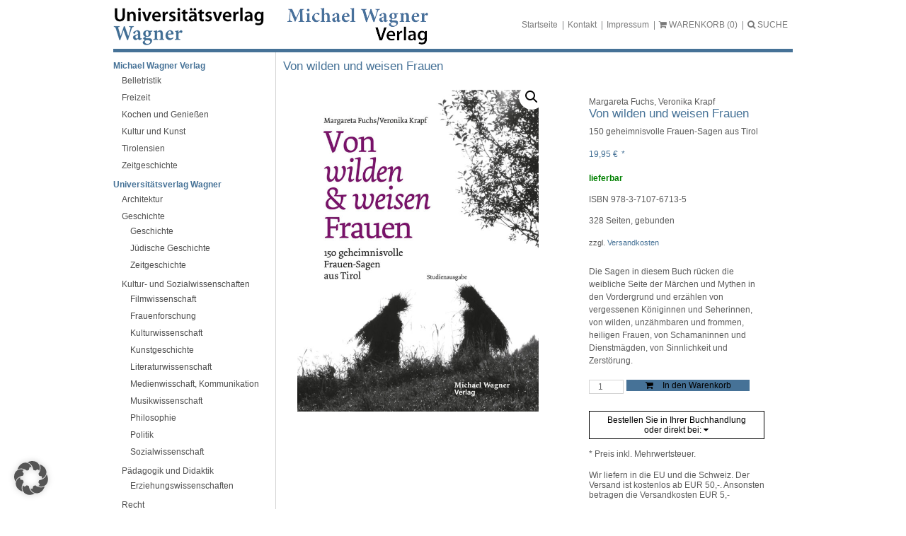

--- FILE ---
content_type: text/html; charset=UTF-8
request_url: https://www.uvw.at/produkt/6713/von-wilden-und-weisen-frauen/
body_size: 23053
content:
<!doctype html>
<html lang="de" class="no-js">

<head>
	<meta charset="UTF-8">
	<title>Von wilden und weisen Frauen - Universitätsverlag Wagner und Michael Wagner Verlag : Universitätsverlag Wagner und Michael Wagner Verlag</title>

	<link href="https://www.uvw.at/wp-content/themes/uvw/favicon.ico" rel="shortcut icon">

	<meta http-equiv="X-UA-Compatible" content="IE=edge,chrome=1">
	<meta name="viewport" content="width=device-width, initial-scale=1.0">

	<meta name='robots' content='index, follow, max-image-preview:large, max-snippet:-1, max-video-preview:-1' />
	<style>img:is([sizes="auto" i], [sizes^="auto," i]) { contain-intrinsic-size: 3000px 1500px }</style>
	
	<!-- This site is optimized with the Yoast SEO plugin v26.6 - https://yoast.com/wordpress/plugins/seo/ -->
	<link rel="canonical" href="https://www.uvw.at/produkt/6713/von-wilden-und-weisen-frauen/" />
	<meta property="og:locale" content="de_DE" />
	<meta property="og:type" content="article" />
	<meta property="og:title" content="Von wilden und weisen Frauen - Universitätsverlag Wagner und Michael Wagner Verlag" />
	<meta property="og:description" content="Die Sagen in diesem Buch rücken die weibliche Seite der Märchen und Mythen in den Vordergrund und erzählen von vergessenen Königinnen und Seherinnen, von wilden, unzähmbaren und frommen, heiligen Frauen, von Schamaninnen und Dienstmägden, von Sinnlichkeit und Zerstörung." />
	<meta property="og:url" content="https://www.uvw.at/produkt/6713/von-wilden-und-weisen-frauen/" />
	<meta property="og:site_name" content="Universitätsverlag Wagner und Michael Wagner Verlag" />
	<meta property="article:modified_time" content="2025-12-31T06:43:49+00:00" />
	<meta property="og:image" content="https://www.uvw.at/wp-content/uploads/sites/3/2025/05/6713-jpg.jpg" />
	<meta property="og:image:width" content="900" />
	<meta property="og:image:height" content="1202" />
	<meta property="og:image:type" content="image/jpeg" />
	<meta name="twitter:card" content="summary_large_image" />
	<meta name="twitter:label1" content="Geschätzte Lesezeit" />
	<meta name="twitter:data1" content="2 Minuten" />
	<script type="application/ld+json" class="yoast-schema-graph">{"@context":"https://schema.org","@graph":[{"@type":"WebPage","@id":"https://www.uvw.at/produkt/6713/von-wilden-und-weisen-frauen/","url":"https://www.uvw.at/produkt/6713/von-wilden-und-weisen-frauen/","name":"Von wilden und weisen Frauen - Universitätsverlag Wagner und Michael Wagner Verlag","isPartOf":{"@id":"https://www.uvw.at/#website"},"primaryImageOfPage":{"@id":"https://www.uvw.at/produkt/6713/von-wilden-und-weisen-frauen/#primaryimage"},"image":{"@id":"https://www.uvw.at/produkt/6713/von-wilden-und-weisen-frauen/#primaryimage"},"thumbnailUrl":"https://www.uvw.at/wp-content/uploads/sites/3/2025/05/6713-jpg.jpg","datePublished":"2020-10-23T05:43:01+00:00","dateModified":"2025-12-31T06:43:49+00:00","breadcrumb":{"@id":"https://www.uvw.at/produkt/6713/von-wilden-und-weisen-frauen/#breadcrumb"},"inLanguage":"de","potentialAction":[{"@type":"ReadAction","target":["https://www.uvw.at/produkt/6713/von-wilden-und-weisen-frauen/"]}]},{"@type":"ImageObject","inLanguage":"de","@id":"https://www.uvw.at/produkt/6713/von-wilden-und-weisen-frauen/#primaryimage","url":"https://www.uvw.at/wp-content/uploads/sites/3/2025/05/6713-jpg.jpg","contentUrl":"https://www.uvw.at/wp-content/uploads/sites/3/2025/05/6713-jpg.jpg","width":900,"height":1202},{"@type":"BreadcrumbList","@id":"https://www.uvw.at/produkt/6713/von-wilden-und-weisen-frauen/#breadcrumb","itemListElement":[{"@type":"ListItem","position":1,"name":"Startseite","item":"https://www.uvw.at/"},{"@type":"ListItem","position":2,"name":"Von wilden und weisen Frauen"}]},{"@type":"WebSite","@id":"https://www.uvw.at/#website","url":"https://www.uvw.at/","name":"Universitätsverlag Wagner und Michael Wagner Verlag","description":"Eine weitere Haymon Verlag Website","potentialAction":[{"@type":"SearchAction","target":{"@type":"EntryPoint","urlTemplate":"https://www.uvw.at/?s={search_term_string}"},"query-input":{"@type":"PropertyValueSpecification","valueRequired":true,"valueName":"search_term_string"}}],"inLanguage":"de"}]}</script>
	<!-- / Yoast SEO plugin. -->


<script type="text/javascript">
/* <![CDATA[ */
window._wpemojiSettings = {"baseUrl":"https:\/\/s.w.org\/images\/core\/emoji\/16.0.1\/72x72\/","ext":".png","svgUrl":"https:\/\/s.w.org\/images\/core\/emoji\/16.0.1\/svg\/","svgExt":".svg","source":{"concatemoji":"https:\/\/www.uvw.at\/wp-includes\/js\/wp-emoji-release.min.js?ver=6.8.3"}};
/*! This file is auto-generated */
!function(s,n){var o,i,e;function c(e){try{var t={supportTests:e,timestamp:(new Date).valueOf()};sessionStorage.setItem(o,JSON.stringify(t))}catch(e){}}function p(e,t,n){e.clearRect(0,0,e.canvas.width,e.canvas.height),e.fillText(t,0,0);var t=new Uint32Array(e.getImageData(0,0,e.canvas.width,e.canvas.height).data),a=(e.clearRect(0,0,e.canvas.width,e.canvas.height),e.fillText(n,0,0),new Uint32Array(e.getImageData(0,0,e.canvas.width,e.canvas.height).data));return t.every(function(e,t){return e===a[t]})}function u(e,t){e.clearRect(0,0,e.canvas.width,e.canvas.height),e.fillText(t,0,0);for(var n=e.getImageData(16,16,1,1),a=0;a<n.data.length;a++)if(0!==n.data[a])return!1;return!0}function f(e,t,n,a){switch(t){case"flag":return n(e,"\ud83c\udff3\ufe0f\u200d\u26a7\ufe0f","\ud83c\udff3\ufe0f\u200b\u26a7\ufe0f")?!1:!n(e,"\ud83c\udde8\ud83c\uddf6","\ud83c\udde8\u200b\ud83c\uddf6")&&!n(e,"\ud83c\udff4\udb40\udc67\udb40\udc62\udb40\udc65\udb40\udc6e\udb40\udc67\udb40\udc7f","\ud83c\udff4\u200b\udb40\udc67\u200b\udb40\udc62\u200b\udb40\udc65\u200b\udb40\udc6e\u200b\udb40\udc67\u200b\udb40\udc7f");case"emoji":return!a(e,"\ud83e\udedf")}return!1}function g(e,t,n,a){var r="undefined"!=typeof WorkerGlobalScope&&self instanceof WorkerGlobalScope?new OffscreenCanvas(300,150):s.createElement("canvas"),o=r.getContext("2d",{willReadFrequently:!0}),i=(o.textBaseline="top",o.font="600 32px Arial",{});return e.forEach(function(e){i[e]=t(o,e,n,a)}),i}function t(e){var t=s.createElement("script");t.src=e,t.defer=!0,s.head.appendChild(t)}"undefined"!=typeof Promise&&(o="wpEmojiSettingsSupports",i=["flag","emoji"],n.supports={everything:!0,everythingExceptFlag:!0},e=new Promise(function(e){s.addEventListener("DOMContentLoaded",e,{once:!0})}),new Promise(function(t){var n=function(){try{var e=JSON.parse(sessionStorage.getItem(o));if("object"==typeof e&&"number"==typeof e.timestamp&&(new Date).valueOf()<e.timestamp+604800&&"object"==typeof e.supportTests)return e.supportTests}catch(e){}return null}();if(!n){if("undefined"!=typeof Worker&&"undefined"!=typeof OffscreenCanvas&&"undefined"!=typeof URL&&URL.createObjectURL&&"undefined"!=typeof Blob)try{var e="postMessage("+g.toString()+"("+[JSON.stringify(i),f.toString(),p.toString(),u.toString()].join(",")+"));",a=new Blob([e],{type:"text/javascript"}),r=new Worker(URL.createObjectURL(a),{name:"wpTestEmojiSupports"});return void(r.onmessage=function(e){c(n=e.data),r.terminate(),t(n)})}catch(e){}c(n=g(i,f,p,u))}t(n)}).then(function(e){for(var t in e)n.supports[t]=e[t],n.supports.everything=n.supports.everything&&n.supports[t],"flag"!==t&&(n.supports.everythingExceptFlag=n.supports.everythingExceptFlag&&n.supports[t]);n.supports.everythingExceptFlag=n.supports.everythingExceptFlag&&!n.supports.flag,n.DOMReady=!1,n.readyCallback=function(){n.DOMReady=!0}}).then(function(){return e}).then(function(){var e;n.supports.everything||(n.readyCallback(),(e=n.source||{}).concatemoji?t(e.concatemoji):e.wpemoji&&e.twemoji&&(t(e.twemoji),t(e.wpemoji)))}))}((window,document),window._wpemojiSettings);
/* ]]> */
</script>
<style id='wp-emoji-styles-inline-css' type='text/css'>

	img.wp-smiley, img.emoji {
		display: inline !important;
		border: none !important;
		box-shadow: none !important;
		height: 1em !important;
		width: 1em !important;
		margin: 0 0.07em !important;
		vertical-align: -0.1em !important;
		background: none !important;
		padding: 0 !important;
	}
</style>
<link rel='stylesheet' id='wp-block-library-css' href='https://www.uvw.at/wp-includes/css/dist/block-library/style.min.css?ver=6.8.3' media='all' />
<style id='classic-theme-styles-inline-css' type='text/css'>
/*! This file is auto-generated */
.wp-block-button__link{color:#fff;background-color:#32373c;border-radius:9999px;box-shadow:none;text-decoration:none;padding:calc(.667em + 2px) calc(1.333em + 2px);font-size:1.125em}.wp-block-file__button{background:#32373c;color:#fff;text-decoration:none}
</style>
<style id='global-styles-inline-css' type='text/css'>
:root{--wp--preset--aspect-ratio--square: 1;--wp--preset--aspect-ratio--4-3: 4/3;--wp--preset--aspect-ratio--3-4: 3/4;--wp--preset--aspect-ratio--3-2: 3/2;--wp--preset--aspect-ratio--2-3: 2/3;--wp--preset--aspect-ratio--16-9: 16/9;--wp--preset--aspect-ratio--9-16: 9/16;--wp--preset--color--black: #000000;--wp--preset--color--cyan-bluish-gray: #abb8c3;--wp--preset--color--white: #ffffff;--wp--preset--color--pale-pink: #f78da7;--wp--preset--color--vivid-red: #cf2e2e;--wp--preset--color--luminous-vivid-orange: #ff6900;--wp--preset--color--luminous-vivid-amber: #fcb900;--wp--preset--color--light-green-cyan: #7bdcb5;--wp--preset--color--vivid-green-cyan: #00d084;--wp--preset--color--pale-cyan-blue: #8ed1fc;--wp--preset--color--vivid-cyan-blue: #0693e3;--wp--preset--color--vivid-purple: #9b51e0;--wp--preset--gradient--vivid-cyan-blue-to-vivid-purple: linear-gradient(135deg,rgba(6,147,227,1) 0%,rgb(155,81,224) 100%);--wp--preset--gradient--light-green-cyan-to-vivid-green-cyan: linear-gradient(135deg,rgb(122,220,180) 0%,rgb(0,208,130) 100%);--wp--preset--gradient--luminous-vivid-amber-to-luminous-vivid-orange: linear-gradient(135deg,rgba(252,185,0,1) 0%,rgba(255,105,0,1) 100%);--wp--preset--gradient--luminous-vivid-orange-to-vivid-red: linear-gradient(135deg,rgba(255,105,0,1) 0%,rgb(207,46,46) 100%);--wp--preset--gradient--very-light-gray-to-cyan-bluish-gray: linear-gradient(135deg,rgb(238,238,238) 0%,rgb(169,184,195) 100%);--wp--preset--gradient--cool-to-warm-spectrum: linear-gradient(135deg,rgb(74,234,220) 0%,rgb(151,120,209) 20%,rgb(207,42,186) 40%,rgb(238,44,130) 60%,rgb(251,105,98) 80%,rgb(254,248,76) 100%);--wp--preset--gradient--blush-light-purple: linear-gradient(135deg,rgb(255,206,236) 0%,rgb(152,150,240) 100%);--wp--preset--gradient--blush-bordeaux: linear-gradient(135deg,rgb(254,205,165) 0%,rgb(254,45,45) 50%,rgb(107,0,62) 100%);--wp--preset--gradient--luminous-dusk: linear-gradient(135deg,rgb(255,203,112) 0%,rgb(199,81,192) 50%,rgb(65,88,208) 100%);--wp--preset--gradient--pale-ocean: linear-gradient(135deg,rgb(255,245,203) 0%,rgb(182,227,212) 50%,rgb(51,167,181) 100%);--wp--preset--gradient--electric-grass: linear-gradient(135deg,rgb(202,248,128) 0%,rgb(113,206,126) 100%);--wp--preset--gradient--midnight: linear-gradient(135deg,rgb(2,3,129) 0%,rgb(40,116,252) 100%);--wp--preset--font-size--small: 13px;--wp--preset--font-size--medium: 20px;--wp--preset--font-size--large: 36px;--wp--preset--font-size--x-large: 42px;--wp--preset--spacing--20: 0.44rem;--wp--preset--spacing--30: 0.67rem;--wp--preset--spacing--40: 1rem;--wp--preset--spacing--50: 1.5rem;--wp--preset--spacing--60: 2.25rem;--wp--preset--spacing--70: 3.38rem;--wp--preset--spacing--80: 5.06rem;--wp--preset--shadow--natural: 6px 6px 9px rgba(0, 0, 0, 0.2);--wp--preset--shadow--deep: 12px 12px 50px rgba(0, 0, 0, 0.4);--wp--preset--shadow--sharp: 6px 6px 0px rgba(0, 0, 0, 0.2);--wp--preset--shadow--outlined: 6px 6px 0px -3px rgba(255, 255, 255, 1), 6px 6px rgba(0, 0, 0, 1);--wp--preset--shadow--crisp: 6px 6px 0px rgba(0, 0, 0, 1);}:where(.is-layout-flex){gap: 0.5em;}:where(.is-layout-grid){gap: 0.5em;}body .is-layout-flex{display: flex;}.is-layout-flex{flex-wrap: wrap;align-items: center;}.is-layout-flex > :is(*, div){margin: 0;}body .is-layout-grid{display: grid;}.is-layout-grid > :is(*, div){margin: 0;}:where(.wp-block-columns.is-layout-flex){gap: 2em;}:where(.wp-block-columns.is-layout-grid){gap: 2em;}:where(.wp-block-post-template.is-layout-flex){gap: 1.25em;}:where(.wp-block-post-template.is-layout-grid){gap: 1.25em;}.has-black-color{color: var(--wp--preset--color--black) !important;}.has-cyan-bluish-gray-color{color: var(--wp--preset--color--cyan-bluish-gray) !important;}.has-white-color{color: var(--wp--preset--color--white) !important;}.has-pale-pink-color{color: var(--wp--preset--color--pale-pink) !important;}.has-vivid-red-color{color: var(--wp--preset--color--vivid-red) !important;}.has-luminous-vivid-orange-color{color: var(--wp--preset--color--luminous-vivid-orange) !important;}.has-luminous-vivid-amber-color{color: var(--wp--preset--color--luminous-vivid-amber) !important;}.has-light-green-cyan-color{color: var(--wp--preset--color--light-green-cyan) !important;}.has-vivid-green-cyan-color{color: var(--wp--preset--color--vivid-green-cyan) !important;}.has-pale-cyan-blue-color{color: var(--wp--preset--color--pale-cyan-blue) !important;}.has-vivid-cyan-blue-color{color: var(--wp--preset--color--vivid-cyan-blue) !important;}.has-vivid-purple-color{color: var(--wp--preset--color--vivid-purple) !important;}.has-black-background-color{background-color: var(--wp--preset--color--black) !important;}.has-cyan-bluish-gray-background-color{background-color: var(--wp--preset--color--cyan-bluish-gray) !important;}.has-white-background-color{background-color: var(--wp--preset--color--white) !important;}.has-pale-pink-background-color{background-color: var(--wp--preset--color--pale-pink) !important;}.has-vivid-red-background-color{background-color: var(--wp--preset--color--vivid-red) !important;}.has-luminous-vivid-orange-background-color{background-color: var(--wp--preset--color--luminous-vivid-orange) !important;}.has-luminous-vivid-amber-background-color{background-color: var(--wp--preset--color--luminous-vivid-amber) !important;}.has-light-green-cyan-background-color{background-color: var(--wp--preset--color--light-green-cyan) !important;}.has-vivid-green-cyan-background-color{background-color: var(--wp--preset--color--vivid-green-cyan) !important;}.has-pale-cyan-blue-background-color{background-color: var(--wp--preset--color--pale-cyan-blue) !important;}.has-vivid-cyan-blue-background-color{background-color: var(--wp--preset--color--vivid-cyan-blue) !important;}.has-vivid-purple-background-color{background-color: var(--wp--preset--color--vivid-purple) !important;}.has-black-border-color{border-color: var(--wp--preset--color--black) !important;}.has-cyan-bluish-gray-border-color{border-color: var(--wp--preset--color--cyan-bluish-gray) !important;}.has-white-border-color{border-color: var(--wp--preset--color--white) !important;}.has-pale-pink-border-color{border-color: var(--wp--preset--color--pale-pink) !important;}.has-vivid-red-border-color{border-color: var(--wp--preset--color--vivid-red) !important;}.has-luminous-vivid-orange-border-color{border-color: var(--wp--preset--color--luminous-vivid-orange) !important;}.has-luminous-vivid-amber-border-color{border-color: var(--wp--preset--color--luminous-vivid-amber) !important;}.has-light-green-cyan-border-color{border-color: var(--wp--preset--color--light-green-cyan) !important;}.has-vivid-green-cyan-border-color{border-color: var(--wp--preset--color--vivid-green-cyan) !important;}.has-pale-cyan-blue-border-color{border-color: var(--wp--preset--color--pale-cyan-blue) !important;}.has-vivid-cyan-blue-border-color{border-color: var(--wp--preset--color--vivid-cyan-blue) !important;}.has-vivid-purple-border-color{border-color: var(--wp--preset--color--vivid-purple) !important;}.has-vivid-cyan-blue-to-vivid-purple-gradient-background{background: var(--wp--preset--gradient--vivid-cyan-blue-to-vivid-purple) !important;}.has-light-green-cyan-to-vivid-green-cyan-gradient-background{background: var(--wp--preset--gradient--light-green-cyan-to-vivid-green-cyan) !important;}.has-luminous-vivid-amber-to-luminous-vivid-orange-gradient-background{background: var(--wp--preset--gradient--luminous-vivid-amber-to-luminous-vivid-orange) !important;}.has-luminous-vivid-orange-to-vivid-red-gradient-background{background: var(--wp--preset--gradient--luminous-vivid-orange-to-vivid-red) !important;}.has-very-light-gray-to-cyan-bluish-gray-gradient-background{background: var(--wp--preset--gradient--very-light-gray-to-cyan-bluish-gray) !important;}.has-cool-to-warm-spectrum-gradient-background{background: var(--wp--preset--gradient--cool-to-warm-spectrum) !important;}.has-blush-light-purple-gradient-background{background: var(--wp--preset--gradient--blush-light-purple) !important;}.has-blush-bordeaux-gradient-background{background: var(--wp--preset--gradient--blush-bordeaux) !important;}.has-luminous-dusk-gradient-background{background: var(--wp--preset--gradient--luminous-dusk) !important;}.has-pale-ocean-gradient-background{background: var(--wp--preset--gradient--pale-ocean) !important;}.has-electric-grass-gradient-background{background: var(--wp--preset--gradient--electric-grass) !important;}.has-midnight-gradient-background{background: var(--wp--preset--gradient--midnight) !important;}.has-small-font-size{font-size: var(--wp--preset--font-size--small) !important;}.has-medium-font-size{font-size: var(--wp--preset--font-size--medium) !important;}.has-large-font-size{font-size: var(--wp--preset--font-size--large) !important;}.has-x-large-font-size{font-size: var(--wp--preset--font-size--x-large) !important;}
:where(.wp-block-post-template.is-layout-flex){gap: 1.25em;}:where(.wp-block-post-template.is-layout-grid){gap: 1.25em;}
:where(.wp-block-columns.is-layout-flex){gap: 2em;}:where(.wp-block-columns.is-layout-grid){gap: 2em;}
:root :where(.wp-block-pullquote){font-size: 1.5em;line-height: 1.6;}
</style>
<link rel='stylesheet' id='photoswipe-css' href='https://www.uvw.at/wp-content/plugins/woocommerce/assets/css/photoswipe/photoswipe.min.css?ver=10.4.3' media='all' />
<link rel='stylesheet' id='photoswipe-default-skin-css' href='https://www.uvw.at/wp-content/plugins/woocommerce/assets/css/photoswipe/default-skin/default-skin.min.css?ver=10.4.3' media='all' />
<link rel='stylesheet' id='woocommerce-layout-css' href='https://www.uvw.at/wp-content/plugins/woocommerce/assets/css/woocommerce-layout.css?ver=10.4.3' media='all' />
<link rel='stylesheet' id='woocommerce-smallscreen-css' href='https://www.uvw.at/wp-content/plugins/woocommerce/assets/css/woocommerce-smallscreen.css?ver=10.4.3' media='only screen and (max-width: 768px)' />
<link rel='stylesheet' id='woocommerce-general-css' href='https://www.uvw.at/wp-content/plugins/woocommerce/assets/css/woocommerce.css?ver=10.4.3' media='all' />
<style id='woocommerce-inline-inline-css' type='text/css'>
.woocommerce form .form-row .required { visibility: visible; }
</style>
<link rel='stylesheet' id='slgfonts_styles-css' href='https://www.uvw.at/wp-content/plugins/slgfonts/assets/css/fonts.css?ver=6.8.3' media='all' />
<link rel='stylesheet' id='normalize-css' href='https://www.uvw.at/wp-content/themes/uvw/normalize.css?ver=1.0' media='all' />
<link rel='stylesheet' id='lightboxcss-css' href='https://www.uvw.at/wp-content/themes/uvw/css/lightbox.min.css?ver=1.0' media='all' />
<link rel='stylesheet' id='modalcss-css' href='https://www.uvw.at/wp-content/themes/uvw/css/jquery.modal.min.css?ver=1.0' media='all' />
<link rel='stylesheet' id='fontawesome-css' href='https://www.uvw.at/wp-content/themes/uvw/css/font-awesome.min.css?ver=1.0' media='all' />
<link rel='stylesheet' id='html5blank-css' href='https://www.uvw.at/wp-content/themes/uvw/style.css?ver=1.0.1' media='all' />
<link rel='stylesheet' id='borlabs-cookie-custom-css' href='https://www.uvw.at/wp-content/cache/borlabs-cookie/3/borlabs-cookie-3-de.css?ver=3.3.19-65' media='all' />
<link rel='stylesheet' id='searchwp-forms-css' href='https://www.uvw.at/wp-content/plugins/searchwp-live-ajax-search/assets/styles/frontend/search-forms.min.css?ver=1.8.7' media='all' />
<link rel='stylesheet' id='searchwp-live-search-css' href='https://www.uvw.at/wp-content/plugins/searchwp-live-ajax-search/assets/styles/style.min.css?ver=1.8.7' media='all' />
<style id='searchwp-live-search-inline-css' type='text/css'>
.searchwp-live-search-result .searchwp-live-search-result--title a {
  font-size: 16px;
}
.searchwp-live-search-result .searchwp-live-search-result--price {
  font-size: 14px;
}
.searchwp-live-search-result .searchwp-live-search-result--add-to-cart .button {
  font-size: 14px;
}

</style>
<link rel='stylesheet' id='woocommerce-gzd-layout-css' href='https://www.uvw.at/wp-content/plugins/woocommerce-germanized/build/static/layout-styles.css?ver=3.20.4' media='all' />
<style id='woocommerce-gzd-layout-inline-css' type='text/css'>
.woocommerce-checkout .shop_table { background-color: #eeeeee; } .product p.deposit-packaging-type { font-size: 1.25em !important; } p.woocommerce-shipping-destination { display: none; }
                .wc-gzd-nutri-score-value-a {
                    background: url(https://www.uvw.at/wp-content/plugins/woocommerce-germanized/assets/images/nutri-score-a.svg) no-repeat;
                }
                .wc-gzd-nutri-score-value-b {
                    background: url(https://www.uvw.at/wp-content/plugins/woocommerce-germanized/assets/images/nutri-score-b.svg) no-repeat;
                }
                .wc-gzd-nutri-score-value-c {
                    background: url(https://www.uvw.at/wp-content/plugins/woocommerce-germanized/assets/images/nutri-score-c.svg) no-repeat;
                }
                .wc-gzd-nutri-score-value-d {
                    background: url(https://www.uvw.at/wp-content/plugins/woocommerce-germanized/assets/images/nutri-score-d.svg) no-repeat;
                }
                .wc-gzd-nutri-score-value-e {
                    background: url(https://www.uvw.at/wp-content/plugins/woocommerce-germanized/assets/images/nutri-score-e.svg) no-repeat;
                }
            
</style>
<script type="text/javascript" src="https://www.uvw.at/wp-content/themes/uvw/js/lib/modernizr-2.7.1.min.js?ver=2.7.1" id="modernizr-js"></script>
<script type="text/javascript" src="https://www.uvw.at/wp-includes/js/jquery/jquery.min.js?ver=3.7.1" id="jquery-core-js"></script>
<script type="text/javascript" src="https://www.uvw.at/wp-includes/js/jquery/jquery-migrate.min.js?ver=3.4.1" id="jquery-migrate-js"></script>
<script type="text/javascript" src="https://www.uvw.at/wp-content/themes/uvw/js/scripts.js?ver=1.0.0" id="html5blankscripts-js"></script>
<script type="text/javascript" src="https://www.uvw.at/wp-content/themes/uvw/js/lightbox.min.js?ver=1.0.0" id="lightbox-js"></script>
<script type="text/javascript" src="https://www.uvw.at/wp-content/themes/uvw/js/jquery.modal.min.js?ver=1.0.0" id="modal-js"></script>
<script type="text/javascript" id="custom-js-extra">
/* <![CDATA[ */
var php_array = {"home_url":"https:\/\/www.uvw.at","ajax_url":"https:\/\/www.uvw.at\/wp-admin\/admin-ajax.php","templateurl":"https:\/\/www.uvw.at\/wp-content\/themes\/uvw"};
/* ]]> */
</script>
<script type="text/javascript" src="https://www.uvw.at/wp-content/themes/uvw/js/custom.js?ver=1.0.0" id="custom-js"></script>
<script type="text/javascript" src="https://www.uvw.at/wp-content/plugins/woocommerce/assets/js/zoom/jquery.zoom.min.js?ver=1.7.21-wc.10.4.3" id="wc-zoom-js" defer="defer" data-wp-strategy="defer"></script>
<script type="text/javascript" src="https://www.uvw.at/wp-content/plugins/woocommerce/assets/js/flexslider/jquery.flexslider.min.js?ver=2.7.2-wc.10.4.3" id="wc-flexslider-js" defer="defer" data-wp-strategy="defer"></script>
<script type="text/javascript" src="https://www.uvw.at/wp-content/plugins/woocommerce/assets/js/photoswipe/photoswipe.min.js?ver=4.1.1-wc.10.4.3" id="wc-photoswipe-js" defer="defer" data-wp-strategy="defer"></script>
<script type="text/javascript" src="https://www.uvw.at/wp-content/plugins/woocommerce/assets/js/photoswipe/photoswipe-ui-default.min.js?ver=4.1.1-wc.10.4.3" id="wc-photoswipe-ui-default-js" defer="defer" data-wp-strategy="defer"></script>
<script type="text/javascript" id="wc-single-product-js-extra">
/* <![CDATA[ */
var wc_single_product_params = {"i18n_required_rating_text":"Bitte w\u00e4hle eine Bewertung","i18n_rating_options":["1 von 5\u00a0Sternen","2 von 5\u00a0Sternen","3 von 5\u00a0Sternen","4 von 5\u00a0Sternen","5 von 5\u00a0Sternen"],"i18n_product_gallery_trigger_text":"Bildergalerie im Vollbildmodus anzeigen","review_rating_required":"yes","flexslider":{"rtl":false,"animation":"slide","smoothHeight":true,"directionNav":false,"controlNav":"thumbnails","slideshow":false,"animationSpeed":500,"animationLoop":false,"allowOneSlide":false},"zoom_enabled":"1","zoom_options":[],"photoswipe_enabled":"1","photoswipe_options":{"shareEl":false,"closeOnScroll":false,"history":false,"hideAnimationDuration":0,"showAnimationDuration":0},"flexslider_enabled":"1"};
/* ]]> */
</script>
<script type="text/javascript" src="https://www.uvw.at/wp-content/plugins/woocommerce/assets/js/frontend/single-product.min.js?ver=10.4.3" id="wc-single-product-js" defer="defer" data-wp-strategy="defer"></script>
<script type="text/javascript" src="https://www.uvw.at/wp-content/plugins/woocommerce/assets/js/jquery-blockui/jquery.blockUI.min.js?ver=2.7.0-wc.10.4.3" id="wc-jquery-blockui-js" defer="defer" data-wp-strategy="defer"></script>
<script type="text/javascript" src="https://www.uvw.at/wp-content/plugins/woocommerce/assets/js/js-cookie/js.cookie.min.js?ver=2.1.4-wc.10.4.3" id="wc-js-cookie-js" defer="defer" data-wp-strategy="defer"></script>
<script type="text/javascript" id="woocommerce-js-extra">
/* <![CDATA[ */
var woocommerce_params = {"ajax_url":"\/wp-admin\/admin-ajax.php","wc_ajax_url":"\/?wc-ajax=%%endpoint%%","i18n_password_show":"Passwort anzeigen","i18n_password_hide":"Passwort ausblenden"};
/* ]]> */
</script>
<script type="text/javascript" src="https://www.uvw.at/wp-content/plugins/woocommerce/assets/js/frontend/woocommerce.min.js?ver=10.4.3" id="woocommerce-js" defer="defer" data-wp-strategy="defer"></script>
<script data-no-optimize="1" data-no-minify="1" data-cfasync="false" nowprocket type="text/javascript" src="https://www.uvw.at/wp-content/cache/borlabs-cookie/3/borlabs-cookie-config-de.json.js?ver=3.3.19-55" id="borlabs-cookie-config-js"></script>
<script type="text/javascript" id="wc-gzd-unit-price-observer-queue-js-extra">
/* <![CDATA[ */
var wc_gzd_unit_price_observer_queue_params = {"ajax_url":"\/wp-admin\/admin-ajax.php","wc_ajax_url":"\/?wc-ajax=%%endpoint%%","refresh_unit_price_nonce":"40d74453c5"};
/* ]]> */
</script>
<script type="text/javascript" src="https://www.uvw.at/wp-content/plugins/woocommerce-germanized/build/static/unit-price-observer-queue.js?ver=3.20.4" id="wc-gzd-unit-price-observer-queue-js" defer="defer" data-wp-strategy="defer"></script>
<script type="text/javascript" src="https://www.uvw.at/wp-content/plugins/woocommerce/assets/js/accounting/accounting.min.js?ver=0.4.2" id="wc-accounting-js"></script>
<script type="text/javascript" id="wc-gzd-unit-price-observer-js-extra">
/* <![CDATA[ */
var wc_gzd_unit_price_observer_params = {"wrapper":".product","price_selector":{"p.price":{"is_total_price":false,"is_primary_selector":true,"quantity_selector":""}},"replace_price":"1","product_id":"23249","price_decimal_sep":",","price_thousand_sep":".","qty_selector":"input.quantity, input.qty","refresh_on_load":""};
/* ]]> */
</script>
<script type="text/javascript" src="https://www.uvw.at/wp-content/plugins/woocommerce-germanized/build/static/unit-price-observer.js?ver=3.20.4" id="wc-gzd-unit-price-observer-js" defer="defer" data-wp-strategy="defer"></script>
<link rel="https://api.w.org/" href="https://www.uvw.at/wp-json/" /><link rel="alternate" title="JSON" type="application/json" href="https://www.uvw.at/wp-json/wp/v2/product/23249" /><link rel="alternate" title="oEmbed (JSON)" type="application/json+oembed" href="https://www.uvw.at/wp-json/oembed/1.0/embed?url=https%3A%2F%2Fwww.uvw.at%2Fprodukt%2F6713%2Fvon-wilden-und-weisen-frauen%2F" />
<link rel="alternate" title="oEmbed (XML)" type="text/xml+oembed" href="https://www.uvw.at/wp-json/oembed/1.0/embed?url=https%3A%2F%2Fwww.uvw.at%2Fprodukt%2F6713%2Fvon-wilden-und-weisen-frauen%2F&#038;format=xml" />
	<noscript><style>.woocommerce-product-gallery{ opacity: 1 !important; }</style></noscript>
	<meta name="generator" content="Elementor 3.34.0; features: additional_custom_breakpoints; settings: css_print_method-external, google_font-enabled, font_display-auto">
			<style>
				.e-con.e-parent:nth-of-type(n+4):not(.e-lazyloaded):not(.e-no-lazyload),
				.e-con.e-parent:nth-of-type(n+4):not(.e-lazyloaded):not(.e-no-lazyload) * {
					background-image: none !important;
				}
				@media screen and (max-height: 1024px) {
					.e-con.e-parent:nth-of-type(n+3):not(.e-lazyloaded):not(.e-no-lazyload),
					.e-con.e-parent:nth-of-type(n+3):not(.e-lazyloaded):not(.e-no-lazyload) * {
						background-image: none !important;
					}
				}
				@media screen and (max-height: 640px) {
					.e-con.e-parent:nth-of-type(n+2):not(.e-lazyloaded):not(.e-no-lazyload),
					.e-con.e-parent:nth-of-type(n+2):not(.e-lazyloaded):not(.e-no-lazyload) * {
						background-image: none !important;
					}
				}
			</style>
					<style type="text/css" id="wp-custom-css">
			.cc-banner.cc-bottom { display: none; }		</style>
		
	<meta http-equiv="Content-Type" content="text/html; charset=utf-8">
</head>

<body class="wp-singular product-template-default single single-product postid-23249 wp-theme-uvw theme-uvw woocommerce woocommerce-page woocommerce-no-js von-wilden-und-weisen-frauen elementor-default elementor-kit-23513">
	
	<div id="stdvSite">
		<div id="stdvHeader">
			<div id="stdvLogo" class="c-logos">
				<a href="https://www.uvw.at" class="c-logos__logo-link"><img src="https://www.uvw.at/wp-content/themes/uvw/img/logo.png" alt="Studienverlag" /></a>
				<a href="https://www.uvw.at" class="c-logos__logo-link"><img src="https://www.uvw.at/wp-content/themes/uvw/img/logo_mwv.png" alt="Michael Wagner Verlag" /></a>
			</div>

			<div id="stdvMetaMenu">
				<ul>
					<li id="menu-item-19316" class="menu-item menu-item-type-post_type menu-item-object-page menu-item-home menu-item-19316"><p><a href="https://www.uvw.at/">Startseite</a></p></li>
<li id="menu-item-19318" class="menu-item menu-item-type-post_type menu-item-object-page menu-item-19318"><p><a href="https://www.uvw.at/kontakt/">Kontakt</a></p></li>
<li id="menu-item-19317" class="menu-item menu-item-type-post_type menu-item-object-page menu-item-19317"><p><a href="https://www.uvw.at/impressum/">Impressum</a></p></li>

					<li id="menuToggle">
						<p><a href="#"><i id="menuBars" class="fa fa-bars"></i><i id="menuClose" class="fa fa-times"></i> MENU</a></p>
					</li>
					<li>
						<p><a href="/warenkorb"><i class="fa fa-shopping-cart"></i> <span id="warenkorbText">WARENKORB</span> <span id="anzahlWarenkorb"></span></a></p>
					</li>
					<li>
						<p><a href="#" id="sformToggle"><i class="fa fa-search"></i> SUCHE</a></p>
					</li>
				</ul>

			</div>
			<div class="clearfloat"></div>
			<div id="sform" style="display: none;">
				<!-- search -->
<form class="search" method="get" action="https://www.uvw.at" role="search">
	<input class="search-input" type="search" name="s" data-swplive="true" data-swpengine="default" data-swpconfig="default" placeholder="Magazinsuche">
	<button class="search-submit" type="submit" role="button">Suchen</button>
</form>
<!-- /search -->
			</div>
		</div>
		<div id="stdvMain">
			<div id="stdvLeftBar">
				<div id="stdvMainMenu">
					<ul class="ag-float-group"><li id="menu-item-23442" class="menu-item menu-item-type-post_type menu-item-object-page menu-item-has-children menu-item-23442"><a href="https://www.uvw.at/michael-wagner-verlag/">Michael Wagner Verlag</a>
<ul class="sub-menu">
	<li id="menu-item-24046" class="menu-item menu-item-type-taxonomy menu-item-object-product_cat current-product-ancestor current-menu-parent current-product-parent menu-item-24046"><a href="https://www.uvw.at/produkt-kategorie/michael-wagner-verlag/belletristik-michael-wagner-verlag/">Belletristik</a></li>
	<li id="menu-item-24047" class="menu-item menu-item-type-taxonomy menu-item-object-product_cat menu-item-24047"><a href="https://www.uvw.at/produkt-kategorie/michael-wagner-verlag/freizeit-michael-wagner-verlag/">Freizeit</a></li>
	<li id="menu-item-24049" class="menu-item menu-item-type-taxonomy menu-item-object-product_cat menu-item-24049"><a href="https://www.uvw.at/produkt-kategorie/michael-wagner-verlag/kochen-und-geniessen-michael-wagner-verlag/">Kochen und Genießen</a></li>
	<li id="menu-item-24050" class="menu-item menu-item-type-taxonomy menu-item-object-product_cat current-product-ancestor current-menu-parent current-product-parent menu-item-24050"><a href="https://www.uvw.at/produkt-kategorie/michael-wagner-verlag/kultur-und-kunst-michael-wagner-verlag/">Kultur und Kunst</a></li>
	<li id="menu-item-24052" class="menu-item menu-item-type-taxonomy menu-item-object-product_cat menu-item-24052"><a href="https://www.uvw.at/produkt-kategorie/michael-wagner-verlag/tirolensien-michael-wagner-verlag/">Tirolensien</a></li>
	<li id="menu-item-24054" class="menu-item menu-item-type-taxonomy menu-item-object-product_cat menu-item-24054"><a href="https://www.uvw.at/produkt-kategorie/michael-wagner-verlag/zeitgeschichte-michael-wagner-verlag/">Zeitgeschichte</a></li>
</ul>
</li>
<li id="menu-item-22399" class="menu-item menu-item-type-custom menu-item-object-custom menu-item-has-children menu-item-22399"><a href="#">Universitätsverlag Wagner</a>
<ul class="sub-menu">
	<li id="menu-item-22473" class="menu-item menu-item-type-taxonomy menu-item-object-product_cat menu-item-22473"><a href="https://www.uvw.at/produkt-kategorie/architektur/">Architektur</a></li>
	<li id="menu-item-22431" class="menu-item menu-item-type-taxonomy menu-item-object-product_cat menu-item-has-children menu-item-22431"><a href="https://www.uvw.at/produkt-kategorie/geschichte/">Geschichte</a>
	<ul class="sub-menu">
		<li id="menu-item-22534" class="menu-item menu-item-type-taxonomy menu-item-object-product_cat menu-item-22534"><a href="https://www.uvw.at/produkt-kategorie/geschichte/geschichte-geschichte/">Geschichte</a></li>
		<li id="menu-item-22475" class="menu-item menu-item-type-taxonomy menu-item-object-product_cat menu-item-22475"><a href="https://www.uvw.at/produkt-kategorie/geschichte/juedische-geschichte/">Jüdische Geschichte</a></li>
		<li id="menu-item-22476" class="menu-item menu-item-type-taxonomy menu-item-object-product_cat menu-item-22476"><a href="https://www.uvw.at/produkt-kategorie/geschichte/zeitgeschichte-geschichte/">Zeitgeschichte</a></li>
	</ul>
</li>
	<li id="menu-item-22413" class="menu-item menu-item-type-taxonomy menu-item-object-product_cat menu-item-has-children menu-item-22413"><a href="https://www.uvw.at/produkt-kategorie/kultur-und-sozialwissenschaften/">Kultur- und Sozialwissenschaften</a>
	<ul class="sub-menu">
		<li id="menu-item-22477" class="menu-item menu-item-type-taxonomy menu-item-object-product_cat menu-item-22477"><a href="https://www.uvw.at/produkt-kategorie/kultur-und-sozialwissenschaften/filmwissenschaft/">Filmwissenschaft</a></li>
		<li id="menu-item-22478" class="menu-item menu-item-type-taxonomy menu-item-object-product_cat menu-item-22478"><a href="https://www.uvw.at/produkt-kategorie/kultur-und-sozialwissenschaften/frauenforschung/">Frauenforschung</a></li>
		<li id="menu-item-22414" class="menu-item menu-item-type-taxonomy menu-item-object-product_cat menu-item-22414"><a href="https://www.uvw.at/produkt-kategorie/kultur-und-sozialwissenschaften/kulturwissenschaft/">Kulturwissenschaft</a></li>
		<li id="menu-item-22480" class="menu-item menu-item-type-taxonomy menu-item-object-product_cat menu-item-22480"><a href="https://www.uvw.at/produkt-kategorie/kultur-und-sozialwissenschaften/kunstgeschichte/">Kunstgeschichte</a></li>
		<li id="menu-item-22481" class="menu-item menu-item-type-taxonomy menu-item-object-product_cat menu-item-22481"><a href="https://www.uvw.at/produkt-kategorie/kultur-und-sozialwissenschaften/literaturwissenschaft/">Literaturwissenschaft</a></li>
		<li id="menu-item-22482" class="menu-item menu-item-type-taxonomy menu-item-object-product_cat menu-item-22482"><a href="https://www.uvw.at/produkt-kategorie/kultur-und-sozialwissenschaften/medienwisschaft-kommunikation/">Medienwisschaft, Kommunikation</a></li>
		<li id="menu-item-22483" class="menu-item menu-item-type-taxonomy menu-item-object-product_cat menu-item-22483"><a href="https://www.uvw.at/produkt-kategorie/kultur-und-sozialwissenschaften/musikwissenschaft/">Musikwissenschaft</a></li>
		<li id="menu-item-22484" class="menu-item menu-item-type-taxonomy menu-item-object-product_cat menu-item-22484"><a href="https://www.uvw.at/produkt-kategorie/kultur-und-sozialwissenschaften/philosophie/">Philosophie</a></li>
		<li id="menu-item-22485" class="menu-item menu-item-type-taxonomy menu-item-object-product_cat menu-item-22485"><a href="https://www.uvw.at/produkt-kategorie/kultur-und-sozialwissenschaften/politik/">Politik</a></li>
		<li id="menu-item-22486" class="menu-item menu-item-type-taxonomy menu-item-object-product_cat menu-item-22486"><a href="https://www.uvw.at/produkt-kategorie/kultur-und-sozialwissenschaften/sozialwissenschaft/">Sozialwissenschaft</a></li>
	</ul>
</li>
	<li id="menu-item-22488" class="menu-item menu-item-type-taxonomy menu-item-object-product_cat menu-item-has-children menu-item-22488"><a href="https://www.uvw.at/produkt-kategorie/paedagogik-und-didaktik/">Pädagogik und Didaktik</a>
	<ul class="sub-menu">
		<li id="menu-item-22489" class="menu-item menu-item-type-taxonomy menu-item-object-product_cat menu-item-22489"><a href="https://www.uvw.at/produkt-kategorie/paedagogik-und-didaktik/erziehungswissenschaften/">Erziehungswissenschaften</a></li>
	</ul>
</li>
	<li id="menu-item-22490" class="menu-item menu-item-type-taxonomy menu-item-object-product_cat menu-item-22490"><a href="https://www.uvw.at/produkt-kategorie/recht/">Recht</a></li>
	<li id="menu-item-22412" class="menu-item menu-item-type-taxonomy menu-item-object-product_cat menu-item-22412"><a href="https://www.uvw.at/produkt-kategorie/tirolensien/">Tirolensien</a></li>
</ul>
</li>
<li id="menu-item-22736" class="menu-item menu-item-type-post_type menu-item-object-page menu-item-22736"><a href="https://www.uvw.at/reihen/">Reihen</a></li>
<li id="menu-item-22744" class="menu-item menu-item-type-post_type menu-item-object-page menu-item-22744"><a href="https://www.uvw.at/zeitschriften/">Zeitschriften</a></li>
<li id="menu-item-19306" class="menu-item menu-item-type-post_type menu-item-object-page menu-item-19306"><a href="https://www.uvw.at/verlagsportraet/">Verlag</a></li>
<li id="menu-item-19312" class="menu-item menu-item-type-post_type menu-item-object-page menu-item-has-children menu-item-19312"><a href="https://www.uvw.at/newsletter/">Service</a>
<ul class="sub-menu">
	<li id="menu-item-19313" class="menu-item menu-item-type-post_type menu-item-object-page menu-item-19313"><a href="https://www.uvw.at/rezensionen/">Rezensionen</a></li>
	<li id="menu-item-19315" class="menu-item menu-item-type-post_type menu-item-object-page menu-item-19315"><a href="https://www.uvw.at/katalogbestellung/">Katalogbestellung</a></li>
	<li id="menu-item-19307" class="menu-item menu-item-type-post_type menu-item-object-page menu-item-19307"><a href="https://www.uvw.at/kontakt/">Kontakt</a></li>
	<li id="menu-item-19310" class="menu-item menu-item-type-post_type menu-item-object-page menu-item-privacy-policy menu-item-19310"><a rel="privacy-policy" href="https://www.uvw.at/datenschutzerklaerung/">Datenschutzerklärung</a></li>
	<li id="menu-item-19311" class="menu-item menu-item-type-post_type menu-item-object-page menu-item-19311"><a href="https://www.uvw.at/agb/">AGB</a></li>
	<li id="menu-item-19308" class="menu-item menu-item-type-post_type menu-item-object-page menu-item-19308"><a href="https://www.uvw.at/impressum/">Impressum</a></li>
</ul>
</li>
<li id="menu-item-20684" class="menu-item menu-item-type-post_type_archive menu-item-object-events menu-item-20684"><a href="https://www.uvw.at/events/">Veranstaltungen</a></li>
<li id="menu-item-19301" class="menu-item menu-item-type-post_type menu-item-object-page menu-item-19301"><a href="https://www.uvw.at/warenkorb/">Warenkorb</a></li>
<li id="menu-item-24445" class="menu-item menu-item-type-post_type menu-item-object-page menu-item-24445"><a href="https://www.uvw.at/newsletter/">Newsletter</a></li>
</ul>					<ul class="morebooks-container">
						<li class="verlage"><a href="https://www.haymonverlag.at/" target="_blank"><img src="https://www.uvw.at/wp-content/themes/uvw/img/logo_haymon.png" title="HaymonVerlag" width="100" height="22"></a></li>
						<li class="verlage"><a href="https://www.studienverlag.at/skarabaeus"><img src="https://www.uvw.at/wp-content/themes/uvw/img/logo_skarabaeus.png" title="Skarabaeus" width="100" height="22"></a></li>
						<li class="verlage loewenzahn"><a href="https://www.loewenzahn.at/" target="_blank"><img src="https://www.uvw.at/wp-content/themes/uvw/img/logo_loewenzahn_neu.png" title="Löwenzahn" width="59" height="53"></a></li>
						<li class="verlage"><a href="https://www.haymonbuchhandlung.at/" target="_blank"><img loading="lazy" src="https://www.uvw.at/wp-content/themes/uvw/img/logo_haymonshop.png" title="Haymon Buchhandlung" width="100" height="22"></a></li>
						<li class="verlage"><a href="https://www.studienverlag.at/" target="_blank"><img loading="lazy" src="https://www.uvw.at/wp-content/themes/uvw/img/logo_studien.png" title="StudienVerlag" alt="StudienVerlag" width="99" height="26"></a></li>
					</ul>
				</div>
			</div>
      
			<div id="stdvCont">

<main role="main">


	<!-- section -->
	<section class="inner">
						<!-- article -->
				<article id="post-23249" class="post-23249 product type-product status-publish has-post-thumbnail product_cat-michael-wagner-verlag product_cat-belletristik-michael-wagner-verlag product_cat-kultur-und-kunst-michael-wagner-verlag first instock taxable shipping-taxable purchasable product-type-simple">
					<!-- post title -->
					<h1>
						<a href="https://www.uvw.at/produkt/6713/von-wilden-und-weisen-frauen/" title="Von wilden und weisen Frauen">
							Von wilden und weisen Frauen						</a>
					</h1>
					<!-- /post title -->

					<!-- post details -->
					<!---<span class="date"> </span>
					<span class="author"> </span>
					<span class="comments"></span>-->
					<!-- /post details -->

					<div class="woocommerce">			<div class="single-product" data-product-page-preselected-id="0">
				<div class="woocommerce-notices-wrapper"></div><div id="product-23249" class="product type-product post-23249 status-publish instock product_cat-michael-wagner-verlag product_cat-belletristik-michael-wagner-verlag product_cat-kultur-und-kunst-michael-wagner-verlag has-post-thumbnail taxable shipping-taxable purchasable product-type-simple">

	<div class="woocommerce-product-gallery woocommerce-product-gallery--with-images woocommerce-product-gallery--columns-4 images" data-columns="4" style="opacity: 0; transition: opacity .25s ease-in-out;">
    <figure class="woocommerce-product-gallery__wrapper">
        <div data-thumb="https://www.uvw.at/wp-content/uploads/sites/3/2025/05/6713-jpg-100x100.jpg" data-thumb-alt="Von wilden und weisen Frauen" data-thumb-srcset="https://www.uvw.at/wp-content/uploads/sites/3/2025/05/6713-jpg-100x100.jpg 100w, https://www.uvw.at/wp-content/uploads/sites/3/2025/05/6713-jpg-150x150.jpg 150w"  data-thumb-sizes="(max-width: 100px) 100vw, 100px" class="woocommerce-product-gallery__image"><a href="https://www.uvw.at/wp-content/uploads/sites/3/2025/05/6713-jpg.jpg"><img loading="lazy" decoding="async" width="600" height="801" src="https://www.uvw.at/wp-content/uploads/sites/3/2025/05/6713-jpg-600x801.jpg" class="wp-post-image" alt="Von wilden und weisen Frauen" data-caption="" data-src="https://www.uvw.at/wp-content/uploads/sites/3/2025/05/6713-jpg.jpg" data-large_image="https://www.uvw.at/wp-content/uploads/sites/3/2025/05/6713-jpg.jpg" data-large_image_width="900" data-large_image_height="1202" srcset="https://www.uvw.at/wp-content/uploads/sites/3/2025/05/6713-jpg-600x801.jpg 600w, https://www.uvw.at/wp-content/uploads/sites/3/2025/05/6713-jpg-250x334.jpg 250w, https://www.uvw.at/wp-content/uploads/sites/3/2025/05/6713-jpg-700x935.jpg 700w, https://www.uvw.at/wp-content/uploads/sites/3/2025/05/6713-jpg-768x1026.jpg 768w, https://www.uvw.at/wp-content/uploads/sites/3/2025/05/6713-jpg-400x534.jpg 400w, https://www.uvw.at/wp-content/uploads/sites/3/2025/05/6713-jpg-120x160.jpg 120w, https://www.uvw.at/wp-content/uploads/sites/3/2025/05/6713-jpg-266x355.jpg 266w, https://www.uvw.at/wp-content/uploads/sites/3/2025/05/6713-jpg-202x270.jpg 202w, https://www.uvw.at/wp-content/uploads/sites/3/2025/05/6713-jpg.jpg 900w" sizes="(max-width: 600px) 100vw, 600px" /></a></div>
    </figure>

  

    </div>
	<div class="summary entry-summary">
		Margareta Fuchs, Veronika Krapf<h1 class="product_title entry-title">Von wilden und weisen Frauen</h1>
<div class="product_untertitel" itemprop="alternativeHeadline">150 geheimnisvolle Frauen-Sagen aus Tirol</div>
<div>
	<ul class="ag-nobullets">
			</ul>
</div>

<p class="price"><span class="woocommerce-Price-amount amount"><bdi>19,95&nbsp;<span class="woocommerce-Price-currencySymbol">&euro;</span></bdi></span>*</p>
<div>
	<ul class="ag-nobullets">
		<li style="color: green;"><strong>lieferbar</strong></li>
					<li itemprop="isbn">ISBN 978-3-7107-6713-5</li>
							<li><span itemprop="numberOfPages">328</span> Seiten, gebunden</li>
		
	</ul>
</div>

<div class="legal-price-info">
	<p class="wc-gzd-additional-info">
							<span class="wc-gzd-additional-info shipping-costs-info">zzgl. <a href="https://www.uvw.at/agb/" target="_blank">Versandkosten</a></span>
			</p>
</div>

<div class="woocommerce-product-details__short-description">
	<p>Die Sagen in diesem Buch rücken die weibliche Seite der Märchen und Mythen in den Vordergrund und erzählen von vergessenen Königinnen und Seherinnen, von wilden, unzähmbaren und frommen, heiligen Frauen, von Schamaninnen und Dienstmägden, von Sinnlichkeit und Zerstörung.</p>
</div>



    
    <form class="cart" action="" method="post" enctype='multipart/form-data'>
        
        <div class="quantity">
		<label class="screen-reader-text" for="quantity_6955d18a6fa98">Von wilden und weisen Frauen Menge</label>
	<input
		type="number"
				id="quantity_6955d18a6fa98"
		class="input-text qty text"
		name="quantity"
		value="1"
		aria-label="Produktmenge"
				min="1"
							step="1"
			placeholder=""
			inputmode="numeric"
			autocomplete="off"
			/>
	</div>

        <button type="submit" name="add-to-cart" value="23249" class="single_add_to_cart_button button alt"><i class="fa fa-shopping-cart" style="padding-right: 10px"></i> In den Warenkorb</button>

            </form>

    
<div id="ppcp-recaptcha-v2-container" style="margin:20px 0;"></div>

    <div class="ag-shop">

        <div class="mlc-shop-box">
            <a class="best-toggle" style="width: 100%">Bestellen Sie in Ihrer Buchhandlung<br>oder direkt bei: <i class="fa fa-caret-down"></i></a>
            <a class="best-toggle" style="width: 100%; display: none">Bestellen Sie in Ihrer Buchhandlung<br>oder direkt bei: <i class="fa fa-caret-up"></i></a>

            <div class="ag-shop-line" style="display: none">
                <a href="http://www.heyn.at/list/9783710767135" target="_blank" class="ag-grayscale ag-shop-item" onclick="mlcTrackEvent('Shopansprung', 'Shopansprung','Von wilden und weisen Frauen','heyn.at')">
                    <img decoding="async" class="ag-logo" src="https://www.uvw.at/wp-content/themes/uvw/img/heynlogo_farbe_klein72.jpg" alt="heyn.at">
                </a>
                <a href="http://www.tyrolia.at/list?quick=9783710767135" target="_blank" class="ag-grayscale ag-shop-item" onclick="mlcTrackEvent('Shopansprung', 'Shopansprung','Von wilden und weisen Frauen','Tyrolia')">
                    <img decoding="async" class="ag-logo" src="https://www.uvw.at/wp-content/themes/uvw/img/tyrolia_logo.png" alt="Tyrolia">
                </a>
            </div>
            <div class="ag-shop-line" style="display: none">
                <a href="http://www.thalia.at/shop/home/artikeldetails/EAN9783710767135" target="_blank" class="ag-grayscale ag-shop-item" onclick="mlcTrackEvent('Shopansprung', 'Shopansprung','Von wilden und weisen Frauen','Thalia.at')">
                    <img decoding="async" class="ag-logo" src="https://www.uvw.at/wp-content/themes/uvw/img/thalia_logo.png" alt="Thalia.at">
                </a>
                <a href="https://www.wagnersche.at/list?cat=&quick=9783710767135" target="_blank" class="ag-grayscale ag-shop-item" onclick="mlcTrackEvent('Shopansprung', 'Shopansprung','Von wilden und weisen Frauen','Wagnersche')">
                    <img decoding="async" class="ag-logo" src="https://www.uvw.at/wp-content/themes/uvw/img/wagnersche_blue_4c_pos.jpg" alt="Wagnersche">
                </a>
            </div>
            <div class="ag-shop-line" style="display: none">
                <a href="http://shop.seeseiten.at/webapp/wcs/stores/servlet/SearchCmd/203705/4099276460822233274/-3/978-3-7107-6713-5" target="_blank" class="ag-grayscale ag-shop-item" onclick="mlcTrackEvent('Shopansprung', 'Shopansprung','Von wilden und weisen Frauen','Seeseiten'}">
                    <img decoding="async" class="ag-logo" src="https://www.uvw.at/wp-content/themes/uvw/img/logo_seeseiten.png" alt="Seeseiten">
                </a>
            </div>
            <div class="ag-shop-line" style="display: none">
                <a href="http://www.morawa-buch.at/detail/ISBN-9783710767135" target="_blank" class="ag-grayscale ag-shop-item" onclick="mlcTrackEvent('Shopansprung', 'Shopansprung','Von wilden und weisen Frauen','Morawa')">
                    <img decoding="async" class="ag-logo" src="https://www.uvw.at/wp-content/themes/uvw/img/morawa_logo.png" alt="Morawa">
                </a>
                <a href="http://www.hugendubel.de/de/quickSearch?searchString=9783710767135" target="_blank" class="ag-grayscale ag-shop-item" onclick="mlcTrackEvent('Shopansprung', 'Shopansprung','Von wilden und weisen Frauen','Hugendubel')">
                    <img decoding="async" class="ag-logo" src="https://www.uvw.at/wp-content/themes/uvw/img/logo_hugendubel.png" alt="Hugendubel">
                </a>
            </div>
            <div class="ag-shop-line" style="display: none">
                <a href="https://www.haymonbuchhandlung.at/list?cat=&quick=9783710767135" target="_blank" class="ag-grayscale ag-shop-item" onclick="mlcTrackEvent('Shopansprung', 'Shopansprung','Von wilden und weisen Frauen','Haymon')">
                    <img decoding="async" class="ag-logo" src="https://www.uvw.at/wp-content/themes/uvw/img/logo_haymonshop.jpg" alt="Haymon">
                </a>

            </div>
        </div>
    </div>

    <script type="application/ld+json">
        {"@context":"http:\/\/schema.org","@type":"WebPage","mainEntity":{"@type":"Book","isbn":"9783710767135","name":"Von wilden und weisen Frauen","numberOfPages":"328","publisher":{"@type":"Organization","name":"Michael Wagner Verlag"}}}    </script>

    <ul class="ag-nobullets">
        <li>* Preis inkl. Mehrwertsteuer.</li>
                    <li>Wir liefern in die EU und die Schweiz. Der Versand ist kostenlos ab EUR 50,-. Ansonsten betragen die Versandkosten EUR 5,-</li>
                <li>
                    </li>
    </ul>

    

<div class="product_meta">

    
    
        <span class="sku_wrapper">Artikelnummer: <span class="sku">6713</span></span>

    
    <span class="posted_in">Kategorien: <a href="https://www.uvw.at/produkt-kategorie/michael-wagner-verlag/" rel="tag">Michael Wagner Verlag</a>, <a href="https://www.uvw.at/produkt-kategorie/michael-wagner-verlag/belletristik-michael-wagner-verlag/" rel="tag">Belletristik</a>, <a href="https://www.uvw.at/produkt-kategorie/michael-wagner-verlag/kultur-und-kunst-michael-wagner-verlag/" rel="tag">Kultur und Kunst</a></span>
    
    
</div>	</div>

	
	<div class="woocommerce-tabs wc-tabs-wrapper">
		<ul class="tabs wc-tabs" role="tablist">
							<li role="presentation" class="description_tab" id="tab-title-description">
					<a href="#tab-description" role="tab" aria-controls="tab-description">
						Beschreibung					</a>
				</li>
							<li role="presentation" class="buchdetails_tab_tab" id="tab-title-buchdetails_tab">
					<a href="#tab-buchdetails_tab" role="tab" aria-controls="tab-buchdetails_tab">
						Buchdetails					</a>
				</li>
							<li role="presentation" class="autor_tab_tab" id="tab-title-autor_tab">
					<a href="#tab-autor_tab" role="tab" aria-controls="tab-autor_tab">
						Autor/in					</a>
				</li>
					</ul>
					<div class="woocommerce-Tabs-panel woocommerce-Tabs-panel--description panel entry-content wc-tab" id="tab-description" role="tabpanel" aria-labelledby="tab-title-description">
				
<h3>Die Sagen in diesem Buch rücken die weibliche Seite der Märchen und Mythen in den Vordergrund und erzählen von vergessenen Königinnen und Seherinnen, von wilden, unzähmbaren und frommen, heiligen Frauen, von Schamaninnen und Dienstmägden, von Sinnlichkeit und Zerstörung.</h3>
<p><P>Seit jeher ziehen uns jahrhundertealte Märchen und Sagen in ihren geheimnisvollen Bann. Ganz besonders spürbar wird ihre mysteriöse Anziehungskraft in den vielgestaltigen Frauenfiguren. Wer aber kennt heute noch die Stampe, die Trute oder die Fangga? Wie wurde die einstmals Weise Frau zur gefährlichen Hexe, die es zu bekämpfen galt?<BR>Die Sagen in diesem Buch rücken die weibliche Seite der Märchen und Mythen in den Vordergrund. Sie erzählen von vergessenen Königinnen und Seherinnen, von wilden, unzähmbaren und frommen, heiligen Frauen, von Schamaninnen und Dienstmägden, von Sinnlichkeit und Zerstörung.<BR>Margareta Fuchs und Veronika Krapf sind seit Jahren leidenschaftliche Märchen- und Sagenerzählerinnen. Mit ihrer einzigartigen und umfassenden Auswahl bewahren sie diese besonderen Frauengeschichten vor dem Vergessen.<BR>Von Nordtirol über Ost- und Südtirol bis ins ampezzanische Dolomitengebiet und ins Trentino haben sie die schönsten Sagen zusammengetragen und geben dazu viele spannende Hintergrundinformationen – eine begeisternde Lektüre für Jung und Alt, für Laien und Kenner, für alle, die sich gerne von uralten Sehnsüchten und Träumen mitreißen lassen.</P><br />
<P>Des Nachts, vor allem zur Winterzeit, war es besser, im Haus zu bleiben. Die<BR>Nachtwelt gehörte anderen Wesen, seltsamen und unberechenbaren, guten<BR>und weniger guten, bedrohlichen und gefährlichen. Und manchmal, und das<BR>war das Schlimmste, was geschehen konnte, tauchte die Grostàna auf. Aus<BR>der Ferne sah sie aus wie eine riesige sich bewegende Fichte, aber im nächsten<BR>Augenblick war sie auch schon da, und wen sie im Freien antraf, der wurde<BR>von ihr ausgelöscht, aufgesaugt in die riesige, tintige Masse ihres Körpers …</P></p>
			</div>
					<div class="woocommerce-Tabs-panel woocommerce-Tabs-panel--buchdetails_tab panel entry-content wc-tab" id="tab-buchdetails_tab" role="tabpanel" aria-labelledby="tab-title-buchdetails_tab">
						<div>

			Margareta Fuchs, Veronika Krapf<br>
			<strong>Von wilden und weisen Frauen</strong><br>
			150 geheimnisvolle Frauen-Sagen aus Tirol		</div>


		<div>
			<ul class="ag-nobullets">
				<li>&nbsp;</li>
								<li>&nbsp;</li>
				<li>
					<span class="price"><span class="woocommerce-Price-amount amount"><bdi>19,95&nbsp;<span class="woocommerce-Price-currencySymbol">&euro;</span></bdi></span>*</span>
				</li>
									<li itemprop="isbn">ISBN 978-3-7107-6713-5</li>
													<li><span itemprop="numberOfPages">328</span> Seiten, gebunden</li>
								<li>Erscheinungstermin: 17.01.2014</li>
				<li style="color: green;"><strong>lieferbar</strong></li>
				<li>&nbsp;</li>
									<li><a href="https://www.uvw.at/bookimport/UVW/Cover/6713.jpg" target="_blank">Cover herunterladen</a> (300 dpi)</li>
							</ul>
		</div>
				</div>
					<div class="woocommerce-Tabs-panel woocommerce-Tabs-panel--autor_tab panel entry-content wc-tab" id="tab-autor_tab" role="tabpanel" aria-labelledby="tab-title-autor_tab">
						<section class="">
			<div class="ag-content-box ag-teaser-box">
				
						<div class="ag-box-inner ag-float-group">
							<div class="ag-desc">
								<h3>Margareta Fuchs</h3>
								<p><a href="https://www.uvw.at/autorinnen-autoren/margareta-fuchs/">Alle Bücher von Margareta Fuchs</a></p>
							</div>
						</div>

				
						<div class="ag-box-inner ag-float-group">
							<div class="ag-desc">
								<h3>Veronika Krapf</h3>
								<p><a href="https://www.uvw.at/autorinnen-autoren/veronika-krapf/">Alle Bücher von Veronika Krapf</a></p>
							</div>
						</div>

													<div>Margareta Fuchs, geboren 1957, hat in Trient ein parauniversitäres Diplomstudium in der Professionellen Sozialarbeit abgeschlossen, es folgten Zusatzausbildungen in diversen Fachbereichen. In ihrer fast dreißigjährigen Tätigkeit als Sozialassistentin hört(e) sie u.a. unzähligen Menschen in existenziellen Notlagen beim Erzählen beeindruckender Lebensgeschichten zu. Als wildefrau erzählt sie selbst mit viel Temperament und Leidenschaft bei unterschiedlichsten Anlässen Märchen und Sagen aus aller Welt. Zudem bietet sie "sagenhafte" Wanderungen sowie persönlichkeitsstärkende Seminare mit Hilfe von Märchen und Naturerfahrung an. Ihre besondere Vorliebe gilt dem Aufspüren von sagenumwobenen, in Vergessenheit geratenen geheimnisvollen Plätzen und dem Wiederbeleben von altem Tiroler Heilwissen. Sie lebt mit ihren beiden Töchtern in Brixen.<BR><BR>Veronika Krapf, geboren 1974, lebt in Teis/Villnöß. Nach dem Lehramtsstudium der "Biologie und Erdwissenschaften" an der Universität in Innsbruck und weiteren Zusatzausbildungen war sie als pädagogische Mitarbeiterin im Bildungshaus Kloster Neustift für den Aufbau der Umweltwerkstatt Neustift, für diverse Angebote im Erwachsenenbildungsbereich sowie für Projekte im Bereich der Umweltbildung verantwortlich. Seit zwei Jahren ist sie beruflich als Lehrerin tätig. Seit zehn Jahren beschäftigt sie sich intensiv mit Märchen und Sagen. Mit großer Lust und Freude erzählt sie selbst Märchen und Sagen für Groß und Klein bei allen möglichen Anlässen. Ein weiterer Schwerpunkt ihrer Tätigkeiten liegt im Bereich Natur; so führt sie Natur- und Landschaftsführungen ebenso wie natur- und erlebnispädagogische Aktivitäten durch.</div>
				
			</div>
		</section>
				</div>
		
			</div>

</div>

			</div>
			</div>
										<p></p>
					<p></p>

										
				</article>
				<!-- /article -->

			
		
	</section>
	<!-- /section -->


	</div>

</main>
</div> <!-- stdvCont -->


		</div> <!-- stdvMain -->

		<div id="stdvFooter">
			<p>
				<strong>Ihre Vorteile:</strong><br>
				<span style="font-weight: bold"><i class="fa fa-truck"></i> Versandkosten</span><br> Wir liefern kostenlos ab EUR 50,- Bestellwert in die EU und die Schweiz.<br> <span style="font-weight: bold"><i class="fa fa-credit-card"></i> Zahlungsarten</span><br> Wir akzeptieren Kreditkarte, PayPal, Sofortüberweisung
			</p>
		</div>
		<!-- /wrapper -->
		<script type="speculationrules">
{"prefetch":[{"source":"document","where":{"and":[{"href_matches":"\/*"},{"not":{"href_matches":["\/wp-*.php","\/wp-admin\/*","\/wp-content\/uploads\/sites\/3\/*","\/wp-content\/*","\/wp-content\/plugins\/*","\/wp-content\/themes\/uvw\/*","\/*\\?(.+)"]}},{"not":{"selector_matches":"a[rel~=\"nofollow\"]"}},{"not":{"selector_matches":".no-prefetch, .no-prefetch a"}}]},"eagerness":"conservative"}]}
</script>
<script type="importmap" id="wp-importmap">
{"imports":{"borlabs-cookie-core":"https:\/\/www.uvw.at\/wp-content\/plugins\/borlabs-cookie\/assets\/javascript\/borlabs-cookie.min.js?ver=3.3.19"}}
</script>
<script type="module" src="https://www.uvw.at/wp-content/plugins/borlabs-cookie/assets/javascript/borlabs-cookie.min.js?ver=3.3.19" id="borlabs-cookie-core-js-module" data-cfasync="false" data-no-minify="1" data-no-optimize="1"></script>
<script type="module" src="https://www.uvw.at/wp-content/plugins/borlabs-cookie/assets/javascript/borlabs-cookie-legacy-backward-compatibility.min.js?ver=3.3.19-55" id="borlabs-cookie-legacy-backward-compatibility-js-module"></script>
<script type="application/ld+json">{"@context":"https://schema.org/","@type":"Product","@id":"https://www.uvw.at/produkt/6713/von-wilden-und-weisen-frauen/#product","name":"Von wilden und weisen Frauen","url":"https://www.uvw.at/produkt/6713/von-wilden-und-weisen-frauen/","description":"Die Sagen in diesem Buch r\u00fccken die weibliche Seite der M\u00e4rchen und Mythen in den Vordergrund und erz\u00e4hlen von vergessenen K\u00f6niginnen und Seherinnen, von wilden, unz\u00e4hmbaren und frommen, heiligen Frauen, von Schamaninnen und Dienstm\u00e4gden, von Sinnlichkeit und Zerst\u00f6rung.","image":"https://www.uvw.at/wp-content/uploads/sites/3/2025/05/6713-jpg.jpg","sku":"6713","offers":[{"@type":"Offer","priceSpecification":[{"@type":"UnitPriceSpecification","price":"18.14","priceCurrency":"EUR","valueAddedTaxIncluded":false,"validThrough":"2027-12-31"}],"priceValidUntil":"2027-12-31","availability":"https://schema.org/InStock","url":"https://www.uvw.at/produkt/6713/von-wilden-und-weisen-frauen/","seller":{"@type":"Organization","name":"Universit\u00e4tsverlag Wagner und Michael Wagner Verlag","url":"https://www.uvw.at"}}]}</script><!--googleoff: all--><div data-nosnippet data-borlabs-cookie-consent-required='true' id='BorlabsCookieBox'></div><div id='BorlabsCookieWidget' class='brlbs-cmpnt-container'></div><!--googleon: all-->        <style>
            .searchwp-live-search-results {
                opacity: 0;
                transition: opacity .25s ease-in-out;
                -moz-transition: opacity .25s ease-in-out;
                -webkit-transition: opacity .25s ease-in-out;
                height: 0;
                overflow: hidden;
                z-index: 9999995; /* Exceed SearchWP Modal Search Form overlay. */
                position: absolute;
                display: none;
            }

            .searchwp-live-search-results-showing {
                display: block;
                opacity: 1;
                height: auto;
                overflow: auto;
            }

            .searchwp-live-search-no-results {
                padding: 3em 2em 0;
                text-align: center;
            }

            .searchwp-live-search-no-min-chars:after {
                content: "Weiterschreiben";
                display: block;
                text-align: center;
                padding: 2em 2em 0;
            }
        </style>
                <script>
            var _SEARCHWP_LIVE_AJAX_SEARCH_BLOCKS = true;
            var _SEARCHWP_LIVE_AJAX_SEARCH_ENGINE = 'default';
            var _SEARCHWP_LIVE_AJAX_SEARCH_CONFIG = 'default';
        </script>
        			<script>
				const lazyloadRunObserver = () => {
					const lazyloadBackgrounds = document.querySelectorAll( `.e-con.e-parent:not(.e-lazyloaded)` );
					const lazyloadBackgroundObserver = new IntersectionObserver( ( entries ) => {
						entries.forEach( ( entry ) => {
							if ( entry.isIntersecting ) {
								let lazyloadBackground = entry.target;
								if( lazyloadBackground ) {
									lazyloadBackground.classList.add( 'e-lazyloaded' );
								}
								lazyloadBackgroundObserver.unobserve( entry.target );
							}
						});
					}, { rootMargin: '200px 0px 200px 0px' } );
					lazyloadBackgrounds.forEach( ( lazyloadBackground ) => {
						lazyloadBackgroundObserver.observe( lazyloadBackground );
					} );
				};
				const events = [
					'DOMContentLoaded',
					'elementor/lazyload/observe',
				];
				events.forEach( ( event ) => {
					document.addEventListener( event, lazyloadRunObserver );
				} );
			</script>
			
<div id="photoswipe-fullscreen-dialog" class="pswp" tabindex="-1" role="dialog" aria-modal="true" aria-hidden="true" aria-label="Bildschirmfüllendes Bild">
	<div class="pswp__bg"></div>
	<div class="pswp__scroll-wrap">
		<div class="pswp__container">
			<div class="pswp__item"></div>
			<div class="pswp__item"></div>
			<div class="pswp__item"></div>
		</div>
		<div class="pswp__ui pswp__ui--hidden">
			<div class="pswp__top-bar">
				<div class="pswp__counter"></div>
				<button class="pswp__button pswp__button--zoom" aria-label="Vergrößern/Verkleinern"></button>
				<button class="pswp__button pswp__button--fs" aria-label="Vollbildmodus wechseln"></button>
				<button class="pswp__button pswp__button--share" aria-label="Teilen"></button>
				<button class="pswp__button pswp__button--close" aria-label="Schließen (Esc)"></button>
				<div class="pswp__preloader">
					<div class="pswp__preloader__icn">
						<div class="pswp__preloader__cut">
							<div class="pswp__preloader__donut"></div>
						</div>
					</div>
				</div>
			</div>
			<div class="pswp__share-modal pswp__share-modal--hidden pswp__single-tap">
				<div class="pswp__share-tooltip"></div>
			</div>
			<button class="pswp__button pswp__button--arrow--left" aria-label="Zurück (linke Pfeiltaste)"></button>
			<button class="pswp__button pswp__button--arrow--right" aria-label="Weiter (rechte Pfeiltaste)"></button>
			<div class="pswp__caption">
				<div class="pswp__caption__center"></div>
			</div>
		</div>
	</div>
</div>
	<script type='text/javascript'>
		(function () {
			var c = document.body.className;
			c = c.replace(/woocommerce-no-js/, 'woocommerce-js');
			document.body.className = c;
		})();
	</script>
	<link rel='stylesheet' id='wc-stripe-blocks-checkout-style-css' href='https://www.uvw.at/wp-content/plugins/woocommerce-gateway-stripe/build/upe-blocks.css?ver=1e1661bb3db973deba05' media='all' />
<link rel='stylesheet' id='wc-blocks-style-css' href='https://www.uvw.at/wp-content/plugins/woocommerce/assets/client/blocks/wc-blocks.css?ver=wc-10.4.3' media='all' />
<link rel='stylesheet' id='wc-stripe-upe-classic-css' href='https://www.uvw.at/wp-content/plugins/woocommerce-gateway-stripe/build/upe-classic.css?ver=10.2.0' media='all' />
<link rel='stylesheet' id='stripelink_styles-css' href='https://www.uvw.at/wp-content/plugins/woocommerce-gateway-stripe/assets/css/stripe-link.css?ver=10.2.0' media='all' />
<script type="text/javascript" id="swp-live-search-client-js-extra">
/* <![CDATA[ */
var searchwp_live_search_params = [];
searchwp_live_search_params = {"ajaxurl":"https:\/\/www.uvw.at\/wp-admin\/admin-ajax.php","origin_id":23249,"config":{"default":{"engine":"default","input":{"delay":300,"min_chars":3},"results":{"position":"bottom","width":"auto","offset":{"x":0,"y":5}},"spinner":{"lines":12,"length":8,"width":3,"radius":8,"scale":1,"corners":1,"color":"#424242","fadeColor":"transparent","speed":1,"rotate":0,"animation":"searchwp-spinner-line-fade-quick","direction":1,"zIndex":2000000000,"className":"spinner","top":"50%","left":"50%","shadow":"0 0 1px transparent","position":"absolute"}}},"msg_no_config_found":"Keine g\u00fcltige Konfiguration f\u00fcr SearchWP Live Search gefunden!","aria_instructions":"Wenn automatisch vervollst\u00e4ndigte Ergebnisse verf\u00fcgbar sind, dann verwende die Pfeile nach oben und unten zur Auswahl und die Eingabetaste, um zur gew\u00fcnschten Seite zu gelangen. Benutzer von Touch-Ger\u00e4ten erkunden mit Touch oder mit Wischgesten."};;
/* ]]> */
</script>
<script type="text/javascript" src="https://www.uvw.at/wp-content/plugins/searchwp-live-ajax-search/assets/javascript/dist/script.min.js?ver=1.8.7" id="swp-live-search-client-js"></script>
<script type="text/javascript" src="https://www.uvw.at/wp-content/plugins/woocommerce/assets/js/sourcebuster/sourcebuster.min.js?ver=10.4.3" id="sourcebuster-js-js"></script>
<script type="text/javascript" id="wc-order-attribution-js-extra">
/* <![CDATA[ */
var wc_order_attribution = {"params":{"lifetime":1.0e-5,"session":30,"base64":false,"ajaxurl":"https:\/\/www.uvw.at\/wp-admin\/admin-ajax.php","prefix":"wc_order_attribution_","allowTracking":true},"fields":{"source_type":"current.typ","referrer":"current_add.rf","utm_campaign":"current.cmp","utm_source":"current.src","utm_medium":"current.mdm","utm_content":"current.cnt","utm_id":"current.id","utm_term":"current.trm","utm_source_platform":"current.plt","utm_creative_format":"current.fmt","utm_marketing_tactic":"current.tct","session_entry":"current_add.ep","session_start_time":"current_add.fd","session_pages":"session.pgs","session_count":"udata.vst","user_agent":"udata.uag"}};
/* ]]> */
</script>
<script type="text/javascript" id="wc-order-attribution-js-before">
/* <![CDATA[ */
if (typeof wc_order_attribution !== 'undefined' && typeof wc_order_attribution.params !== 'undefined' && typeof wc_order_attribution.params.allowTracking !== 'undefined') {
    const cookies = document.cookie.split('; ');
    let consentWcOrderAttribution = false;
    for (let c of cookies) {
    if (c.startsWith('borlabs-cookie=')) {
            consentWcOrderAttribution = c.includes('%22wc-order-attribution%22');
            break;
        }
    }
    wc_order_attribution.params.allowTracking = consentWcOrderAttribution;
}
/* ]]> */
</script>
<script type="text/javascript" src="https://www.uvw.at/wp-content/plugins/woocommerce/assets/js/frontend/order-attribution.min.js?ver=10.4.3" id="wc-order-attribution-js"></script>
<script type="text/javascript" src="https://js.stripe.com/v3/?ver=3.0" id="stripe-js"></script>
<script type="text/javascript" id="wc-country-select-js-extra">
/* <![CDATA[ */
var wc_country_select_params = {"countries":"{\"DE\":{\"DE-BW\":\"Baden-W\\u00fcrttemberg\",\"DE-BY\":\"Bayern\",\"DE-BE\":\"Berlin\",\"DE-BB\":\"Brandenburg\",\"DE-HB\":\"Bremen\",\"DE-HH\":\"Hamburg\",\"DE-HE\":\"Hessen\",\"DE-MV\":\"Mecklenburg-Vorpommern\",\"DE-NI\":\"Niedersachsen\",\"DE-NW\":\"Nordrhein-Westfalen\",\"DE-RP\":\"Rheinland-Pfalz\",\"DE-SL\":\"Saarland\",\"DE-SN\":\"Sachsen\",\"DE-ST\":\"Sachsen-Anhalt\",\"DE-SH\":\"Schleswig-Holstein\",\"DE-TH\":\"Th\\u00fcringen\"},\"AT\":[]}","i18n_select_state_text":"W\u00e4hle eine Option\u2026","i18n_no_matches":"Keine \u00dcbereinstimmung gefunden","i18n_ajax_error":"Laden fehlgeschlagen","i18n_input_too_short_1":"Bitte 1 oder mehr Buchstaben eingeben","i18n_input_too_short_n":"Bitte %qty% oder mehr Buchstaben eingeben","i18n_input_too_long_1":"Bitte 1 Buchstaben l\u00f6schen","i18n_input_too_long_n":"Bitte %qty% Buchstaben l\u00f6schen","i18n_selection_too_long_1":"Du kannst nur 1 Produkt ausw\u00e4hlen","i18n_selection_too_long_n":"Du kannst nur %qty% Produkte ausw\u00e4hlen","i18n_load_more":"Weitere Ergebnisse anzeigen\u2026","i18n_searching":"Suchen\u00a0\u2026"};
/* ]]> */
</script>
<script type="text/javascript" src="https://www.uvw.at/wp-content/plugins/woocommerce/assets/js/frontend/country-select.min.js?ver=10.4.3" id="wc-country-select-js" data-wp-strategy="defer"></script>
<script type="text/javascript" id="wc-address-i18n-js-extra">
/* <![CDATA[ */
var wc_address_i18n_params = {"locale":"{\"AT\":{\"postcode\":{\"priority\":65},\"state\":{\"required\":false,\"hidden\":true}},\"DE\":{\"postcode\":{\"priority\":65},\"state\":{\"required\":false}},\"default\":{\"first_name\":{\"label\":\"Vorname\",\"required\":true,\"class\":[\"form-row-first\"],\"autocomplete\":\"given-name\",\"priority\":10},\"last_name\":{\"label\":\"Nachname\",\"required\":true,\"class\":[\"form-row-last\"],\"autocomplete\":\"family-name\",\"priority\":20},\"company\":{\"label\":\"Firmenname\",\"class\":[\"form-row-wide\"],\"autocomplete\":\"organization\",\"priority\":30,\"required\":false},\"country\":{\"type\":\"country\",\"label\":\"Land \/ Region\",\"required\":true,\"class\":[\"form-row-wide\",\"address-field\",\"update_totals_on_change\"],\"autocomplete\":\"country\",\"priority\":40},\"address_1\":{\"label\":\"Stra\\u00dfe\",\"placeholder\":\"Stra\\u00dfenname und Hausnummer\",\"required\":true,\"class\":[\"form-row-wide\",\"address-field\"],\"autocomplete\":\"address-line1\",\"priority\":50},\"address_2\":{\"label\":\"Wohnung, Suite, Zimmer usw.\",\"label_class\":[\"screen-reader-text\"],\"placeholder\":\"Wohnung, Suite, Zimmer usw. (optional)\",\"class\":[\"form-row-wide\",\"address-field\"],\"autocomplete\":\"address-line2\",\"priority\":60,\"required\":false},\"city\":{\"label\":\"Ort \/ Stadt\",\"required\":true,\"class\":[\"form-row-wide\",\"address-field\"],\"autocomplete\":\"address-level2\",\"priority\":70},\"state\":{\"type\":\"state\",\"label\":\"Bundesland \/ Landkreis\",\"required\":true,\"class\":[\"form-row-wide\",\"address-field\"],\"validate\":[\"state\"],\"autocomplete\":\"address-level1\",\"priority\":80},\"postcode\":{\"label\":\"Postleitzahl\",\"required\":true,\"class\":[\"form-row-wide\",\"address-field\"],\"validate\":[\"postcode\"],\"autocomplete\":\"postal-code\",\"priority\":90}}}","locale_fields":"{\"address_1\":\"#billing_address_1_field, #shipping_address_1_field\",\"address_2\":\"#billing_address_2_field, #shipping_address_2_field\",\"state\":\"#billing_state_field, #shipping_state_field, #calc_shipping_state_field\",\"postcode\":\"#billing_postcode_field, #shipping_postcode_field, #calc_shipping_postcode_field\",\"city\":\"#billing_city_field, #shipping_city_field, #calc_shipping_city_field\"}","i18n_required_text":"erforderlich","i18n_optional_text":"optional"};
/* ]]> */
</script>
<script type="text/javascript" src="https://www.uvw.at/wp-content/plugins/woocommerce/assets/js/frontend/address-i18n.min.js?ver=10.4.3" id="wc-address-i18n-js" data-wp-strategy="defer"></script>
<script type="text/javascript" id="wc-checkout-js-extra">
/* <![CDATA[ */
var wc_checkout_params = {"ajax_url":"\/wp-admin\/admin-ajax.php","wc_ajax_url":"\/?wc-ajax=%%endpoint%%","update_order_review_nonce":"f758f967ac","apply_coupon_nonce":"3c6d681a39","remove_coupon_nonce":"f5ae945a7b","option_guest_checkout":"yes","checkout_url":"\/?wc-ajax=checkout","is_checkout":"0","debug_mode":"","i18n_checkout_error":"Bei der Bearbeitung deiner Bestellung ist ein Fehler aufgetreten. Bitte pr\u00fcfe, ob bei deiner Zahlungsmethode Geb\u00fchren angefallen sind, und sieh dir deinen <a href=\"https:\/\/www.uvw.at\/mein-konto\/orders\/\">Bestellverlauf<\/a> an, bevor du die Bestellung erneut aufgibst."};
/* ]]> */
</script>
<script type="text/javascript" src="https://www.uvw.at/wp-content/plugins/woocommerce/assets/js/frontend/checkout.min.js?ver=10.4.3" id="wc-checkout-js" data-wp-strategy="defer"></script>
<script type="text/javascript" src="https://www.uvw.at/wp-includes/js/dist/hooks.min.js?ver=4d63a3d491d11ffd8ac6" id="wp-hooks-js"></script>
<script type="text/javascript" src="https://www.uvw.at/wp-includes/js/dist/i18n.min.js?ver=5e580eb46a90c2b997e6" id="wp-i18n-js"></script>
<script type="text/javascript" id="wp-i18n-js-after">
/* <![CDATA[ */
wp.i18n.setLocaleData( { 'text direction\u0004ltr': [ 'ltr' ] } );
/* ]]> */
</script>
<script type="text/javascript" id="wc-stripe-upe-classic-js-extra">
/* <![CDATA[ */
var wc_stripe_upe_params = {"gatewayId":"stripe","title":"Kredit-\/Debitkarte","isUPEEnabled":"1","key":"pk_live_51EVxBSFvygF4XYzIlTbwmshOVjFGjMGnF6TzxBBeoleHiZJn6EyIP7flSA934IUrjOtrYuUkBJWK6w5DP1pJ53il00ttCJOcwn","locale":"de","apiVersion":"2024-06-20","isLoggedIn":"","isSignupOnCheckoutAllowed":"1","isCheckout":"","return_url":"https:\/\/www.uvw.at\/kasse\/order-received\/?utm_nooverride=1","ajax_url":"\/?wc-ajax=%%endpoint%%","wp_ajax_url":"https:\/\/www.uvw.at\/wp-admin\/admin-ajax.php","theme_name":"uvw","testMode":"","createPaymentIntentNonce":"af962e6065","updatePaymentIntentNonce":"1e108a5bbe","createSetupIntentNonce":"7fdcebdace","createAndConfirmSetupIntentNonce":"8f1c3c0f67","updateFailedOrderNonce":"889c30aad1","paymentMethodsConfig":{"card":{"isReusable":true,"title":"Kredit-\/Debitkarte","description":"","testingInstructions":"<strong>Test mode:<\/strong> use the test VISA card 4242424242424242 with any expiry date and CVC. Other payment methods may redirect to a Stripe test page to authorize payment. More test card numbers are listed <a href=\"https:\/\/docs.stripe.com\/testing\" target=\"_blank\">here<\/a>.","showSaveOption":true,"supportsDeferredIntent":true,"countries":[],"enabledPaymentMethods":["card","klarna"]},"klarna":{"isReusable":true,"title":"Klarna","description":"","testingInstructions":"","showSaveOption":true,"supportsDeferredIntent":true,"countries":["AT","BE","FI","FR","GR","DE","IE","IT","NL","PT","ES"],"enabledPaymentMethods":["card","klarna"]}},"genericErrorMessage":"Es ist ein Problem bei der Bearbeitung der Zahlung aufgetreten. Pr\u00fcfe deinen E-Mail-Posteingang und lade die Seite erneut, um es noch einmal zu versuchen.","accountDescriptor":"","addPaymentReturnURL":"https:\/\/www.uvw.at\/mein-konto\/payment-methods\/","orderReceivedURL":"https:\/\/www.uvw.at\/kasse\/order-received\/","enabledBillingFields":["billing_first_name","billing_last_name","billing_company","billing_country","billing_address_1","billing_address_2","billing_pickup_location_notice","billing_postcode","billing_city","billing_state","billing_phone","billing_email"],"cartContainsSubscription":"","subscriptionRequiresManualRenewal":"","subscriptionManualRenewalEnabled":"","forceSavePaymentMethod":"","accountCountry":"AT","isPaymentRequestEnabled":"","isAmazonPayEnabled":"","isLinkEnabled":"","appearance":"","blocksAppearance":"","saveAppearanceNonce":"86345d45fb","isAmazonPayAvailable":"","isOCEnabled":"","hasAffirmGatewayPlugin":"","hasKlarnaGatewayPlugin":"","cartTotal":"0","currency":"EUR","isPaymentNeeded":"","invalid_number":"Die Kartennummer ist keine g\u00fcltige Kreditkartennummer.","invalid_expiry_month":"Das Ablaufdatumsmonat ist ung\u00fcltig.","invalid_expiry_year":"Das Ablaufdatumsjahr ist ung\u00fcltig.","invalid_cvc":"Der Sicherheitscode der Karte ist ung\u00fcltig.","incorrect_number":"Die Kartennummer ist falsch.","incomplete_number":"Die Kreditkartennummer ist unvollst\u00e4ndig.","incomplete_cvc":"Der Sicherheitscode ist unvollst\u00e4ndig.","incomplete_expiry":"Das Ablaufdatum deiner Karte ist unvollst\u00e4ndig.","expired_card":"Die Karte ist abgelaufen.","incorrect_cvc":"Der Sicherheitscode der Karte ist falsch.","incorrect_zip":"Die Postleitzahl der Karte konnte nicht validiert werden.","postal_code_invalid":"Invalid zip code, please correct and try again","invalid_expiry_year_past":"Das Ablaufdatumsjahr deiner Karte liegt in der Vergangenheit.","card_declined":"Die Karte wurde abgelehnt.","missing":"Bei der Abbuchung bei einem Kunden ist keine Karte hinterlegt.","processing_error":"Beim Bearbeiten der Karte trat ein Fehler auf.","invalid_sofort_country":"The billing country is not accepted by Sofort. Please try another country.","email_invalid":"Ung\u00fcltige E-Mail-Adresse, bitte korrigiere sie und versuche es noch einmal.","invalid_request_error":"Leider konnten wir diese Zahlung nicht abschlie\u00dfen. Bitte probiere es erneut oder versuche es mit einer anderen Zahlungsart.","amount_too_large":"The order total is too high for this payment method","amount_too_small":"The order total is too low for this payment method","country_code_invalid":"Invalid country code, please try again with a valid country code","tax_id_invalid":"Invalid Tax Id, please try again with a valid tax id","invalid_wallet_type":"Invalid wallet payment type, please try again or use an alternative method.","payment_intent_authentication_failure":"We are unable to authenticate your payment method. Please choose a different payment method and try again.","insufficient_funds":"Your card has insufficient funds."};
/* ]]> */
</script>
<script type="text/javascript" id="wc-stripe-upe-classic-js-translations">
/* <![CDATA[ */
( function( domain, translations ) {
	var localeData = translations.locale_data[ domain ] || translations.locale_data.messages;
	localeData[""].domain = domain;
	wp.i18n.setLocaleData( localeData, domain );
} )( "woocommerce-gateway-stripe", {"translation-revision-date":"2025-10-18 22:07:31+0000","generator":"GlotPress\/4.0.3","domain":"messages","locale_data":{"messages":{"":{"domain":"messages","plural-forms":"nplurals=2; plural=n != 1;","lang":"de"},"Invalid or missing payment details. Please ensure the provided payment method is correctly entered.":["Ung\u00fcltige oder fehlende Zahlungsangaben. Bitte achte auf die korrekte Angabe der Zahlungsmethode."],"%s is a required field.":["%s ist ein Pflichtfeld."]}},"comment":{"reference":"build\/upe-classic.js"}} );
/* ]]> */
</script>
<script type="text/javascript" src="https://www.uvw.at/wp-content/plugins/woocommerce-gateway-stripe/build/upe-classic.js?ver=10.2.0" id="wc-stripe-upe-classic-js"></script>
<template id="brlbs-cmpnt-cb-template-vimeo-content-blocker">
 <div class="brlbs-cmpnt-container brlbs-cmpnt-content-blocker brlbs-cmpnt-with-individual-styles" data-borlabs-cookie-content-blocker-id="vimeo-content-blocker" data-borlabs-cookie-content=""><div class="brlbs-cmpnt-cb-preset-c brlbs-cmpnt-cb-vimeo"> <div class="brlbs-cmpnt-cb-thumbnail" style="background-image: url('https://www.uvw.at/wp-content/uploads/borlabs-cookie/3/brlbs-cb-vimeo-main.png')"></div> <div class="brlbs-cmpnt-cb-main"> <div class="brlbs-cmpnt-cb-play-button"></div> <div class="brlbs-cmpnt-cb-content"> <p class="brlbs-cmpnt-cb-description">Sie sehen gerade einen Platzhalterinhalt von <strong>Vimeo</strong>. Um auf den eigentlichen Inhalt zuzugreifen, klicken Sie auf die Schaltfläche unten. Bitte beachten Sie, dass dabei Daten an Drittanbieter weitergegeben werden.</p> <a class="brlbs-cmpnt-cb-provider-toggle" href="#" data-borlabs-cookie-show-provider-information role="button">Mehr Informationen</a> </div> <div class="brlbs-cmpnt-cb-buttons"> <a class="brlbs-cmpnt-cb-btn" href="#" data-borlabs-cookie-unblock role="button">Inhalt entsperren</a> <a class="brlbs-cmpnt-cb-btn" href="#" data-borlabs-cookie-accept-service role="button" style="display: inherit">Erforderlichen Service akzeptieren und Inhalte entsperren</a> </div> </div> </div></div>
</template>
<script>
(function () {
    const allBackgroundContainerVimeo = document.querySelectorAll('[data-brlbs-elementor-bg-video-vimeo="true"]:not(:has(.brlbs-cmpnt-content-blocker))');

    const getVimeoId = url => (url.match(/vimeo\.com\/(?:.*\/)?([0-9]+)/) || [])[1] || null;
    const getThumbnailBackgroundImageUrl = (videoContainer) => {
        const bgImageCss = window.getComputedStyle(videoContainer).backgroundImage;
        if (bgImageCss != null && bgImageCss.startsWith('url(')) {
            return bgImageCss;
        }
        if (true !== true) {
            return null;
        }
        const settings = JSON.parse(videoContainer.dataset.settings)
        if (settings == null || !settings.hasOwnProperty('background_video_link')) {
            return null;
        }
        const vimeoId = getVimeoId(settings.background_video_link);
        if (vimeoId == null) {
            return null;
        }
        return 'url("https://www.uvw.at/wp-content/uploads/borlabs-cookie/3/vimeo_' + vimeoId + '.jpg")';
    };

    const template = document.getElementById('brlbs-cmpnt-cb-template-vimeo-content-blocker');
    for (let videoContainer of allBackgroundContainerVimeo) {
        const id = videoContainer.dataset.id
        if (videoContainer && template) {
            const videoEmbed = videoContainer.querySelector('.elementor-background-video-embed');
            const cb = template.content.cloneNode(true).querySelector('.brlbs-cmpnt-container');
            cb.dataset.borlabsCookieContent = '[base64]';
            if (videoEmbed.nextSibling) {
                videoEmbed.parentNode.insertBefore(cb, videoEmbed.nextSibling);
            } else {
                videoEmbed.parentNode.appendChild(cb);
            }

            const bgImageCss = getThumbnailBackgroundImageUrl(videoContainer);
            const thumb = cb.querySelector('.brlbs-cmpnt-cb-thumbnail')
            if (bgImageCss != null && thumb != null) {
                thumb.style.backgroundImage = bgImageCss;
            }
        }
    }
})();
</script><template id="brlbs-cmpnt-cb-template-youtube-content-blocker">
 <div class="brlbs-cmpnt-container brlbs-cmpnt-content-blocker brlbs-cmpnt-with-individual-styles" data-borlabs-cookie-content-blocker-id="youtube-content-blocker" data-borlabs-cookie-content=""><div class="brlbs-cmpnt-cb-preset-c brlbs-cmpnt-cb-youtube"> <div class="brlbs-cmpnt-cb-thumbnail" style="background-image: url('https://www.uvw.at/wp-content/uploads/borlabs-cookie/3/brlbs-cb-youtube-main.png')"></div> <div class="brlbs-cmpnt-cb-main"> <div class="brlbs-cmpnt-cb-play-button"></div> <div class="brlbs-cmpnt-cb-content"> <p class="brlbs-cmpnt-cb-description">Sie sehen gerade einen Platzhalterinhalt von <strong>YouTube</strong>. Um auf den eigentlichen Inhalt zuzugreifen, klicken Sie auf die Schaltfläche unten. Bitte beachten Sie, dass dabei Daten an Drittanbieter weitergegeben werden.</p> <a class="brlbs-cmpnt-cb-provider-toggle" href="#" data-borlabs-cookie-show-provider-information role="button">Mehr Informationen</a> </div> <div class="brlbs-cmpnt-cb-buttons"> <a class="brlbs-cmpnt-cb-btn" href="#" data-borlabs-cookie-unblock role="button">Inhalt entsperren</a> <a class="brlbs-cmpnt-cb-btn" href="#" data-borlabs-cookie-accept-service role="button" style="display: inherit">Erforderlichen Service akzeptieren und Inhalte entsperren</a> </div> </div> </div></div>
</template>
<script>
(function () {
    const allBackgroundContainerYt = document.querySelectorAll('[data-brlbs-elementor-bg-video-yt="true"]:not(:has(.brlbs-cmpnt-content-blocker))');

    const getYouTubeId = url => (url.match(new RegExp("(?:youtube\.com\/(?:[^\/\n\s]+\/\S+\/|(?:v|e(?:mbed)?)\/|.*[?&]v=)|youtu\.be\/)([a-zA-Z0-9_-]{11})")) || [])[1] || null;
    const getThumbnailBackgroundImageUrl = (videoContainer) => {
        const bgImageCss = window.getComputedStyle(videoContainer).backgroundImage;
        if (bgImageCss != null && bgImageCss.startsWith('url(')) {
            return bgImageCss;
        }
        const thumbnailQuality = 'hqdefault';
        if (thumbnailQuality === 'none' || videoContainer.dataset.settings == null) {
            return null;
        }
        const settings = JSON.parse(videoContainer.dataset.settings)
        if (settings == null || !settings.hasOwnProperty('background_video_link')) {
            return null;
        }
        const ytId = getYouTubeId(settings.background_video_link);
        if (ytId == null) {
            return null;
        }
        return 'url("https://www.uvw.at/wp-content/uploads/borlabs-cookie/3/yt_' + ytId + '_' + thumbnailQuality + '.jpg")';
    };

    const template = document.getElementById('brlbs-cmpnt-cb-template-youtube-content-blocker');
    for (let videoContainer of allBackgroundContainerYt) {
        const id = videoContainer.dataset.id
        if (videoContainer && template) {
            const videoEmbed = videoContainer.querySelector('.elementor-background-video-embed');
            const cb = template.content.cloneNode(true).querySelector('.brlbs-cmpnt-container');
            cb.dataset.borlabsCookieContent = '[base64]';
            if (videoEmbed.nextSibling) {
                videoEmbed.parentNode.insertBefore(cb, videoEmbed.nextSibling);
            } else {
                videoEmbed.parentNode.appendChild(cb);
            }

            const bgImageCss = getThumbnailBackgroundImageUrl(videoContainer);
            const thumb = cb.querySelector('.brlbs-cmpnt-cb-thumbnail')
            if (bgImageCss != null && thumb != null) {
                thumb.style.backgroundImage = bgImageCss;
            }
        }
    }
})();
</script><template id="brlbs-cmpnt-cb-template-elementor-recaptcha">
 <div class="brlbs-cmpnt-container brlbs-cmpnt-content-blocker brlbs-cmpnt-with-individual-styles" data-borlabs-cookie-content-blocker-id="elementor-recaptcha" data-borlabs-cookie-content="[base64]"><div class="brlbs-cmpnt-cb-preset-b brlbs-cmpnt-cb-elementor-recaptcha"> <div class="brlbs-cmpnt-cb-thumbnail" style="background-image: url('https://www.uvw.at/wp-content/uploads/borlabs-cookie/3/bct-google-recaptcha-main.png')"></div> <div class="brlbs-cmpnt-cb-main"> <div class="brlbs-cmpnt-cb-content"> <p class="brlbs-cmpnt-cb-description">Sie müssen den Inhalt von <strong>reCAPTCHA</strong> laden, um das Formular abzuschicken. Bitte beachten Sie, dass dabei Daten mit Drittanbietern ausgetauscht werden.</p> <a class="brlbs-cmpnt-cb-provider-toggle" href="#" data-borlabs-cookie-show-provider-information role="button">Mehr Informationen</a> </div> <div class="brlbs-cmpnt-cb-buttons"> <a class="brlbs-cmpnt-cb-btn" href="#" data-borlabs-cookie-unblock role="button">Inhalt entsperren</a> <a class="brlbs-cmpnt-cb-btn" href="#" data-borlabs-cookie-accept-service role="button" style="display: inherit">Erforderlichen Service akzeptieren und Inhalte entsperren</a> </div> </div> </div></div>
</template>
<script>
(function() {
    const template = document.querySelector("#brlbs-cmpnt-cb-template-elementor-recaptcha");
    const divsToInsertBlocker = document.querySelectorAll('.elementor-field-type-recaptcha_v3 .elementor-field,.elementor-field-type-recaptcha .elementor-field');
    for (const div of divsToInsertBlocker) {
        const cb = template.content.cloneNode(true).querySelector('.brlbs-cmpnt-container');
        div.appendChild(cb);

        const elementorForm = div.closest('form.elementor-form');
        if (elementorForm != null) {
            elementorForm.querySelectorAll('.elementor-field-type-submit button').forEach(btn => btn.disabled = true);
        }
    }
})()
</script><template id="brlbs-cmpnt-cb-template-facebook-content-blocker">
 <div class="brlbs-cmpnt-container brlbs-cmpnt-content-blocker brlbs-cmpnt-with-individual-styles" data-borlabs-cookie-content-blocker-id="facebook-content-blocker" data-borlabs-cookie-content=""><div class="brlbs-cmpnt-cb-preset-b brlbs-cmpnt-cb-facebook"> <div class="brlbs-cmpnt-cb-thumbnail" style="background-image: url('https://www.uvw.at/wp-content/uploads/borlabs-cookie/3/cb-facebook-main.png')"></div> <div class="brlbs-cmpnt-cb-main"> <div class="brlbs-cmpnt-cb-content"> <p class="brlbs-cmpnt-cb-description">Sie sehen gerade einen Platzhalterinhalt von <strong>Facebook</strong>. Um auf den eigentlichen Inhalt zuzugreifen, klicken Sie auf die Schaltfläche unten. Bitte beachten Sie, dass dabei Daten an Drittanbieter weitergegeben werden.</p> <a class="brlbs-cmpnt-cb-provider-toggle" href="#" data-borlabs-cookie-show-provider-information role="button">Mehr Informationen</a> </div> <div class="brlbs-cmpnt-cb-buttons"> <a class="brlbs-cmpnt-cb-btn" href="#" data-borlabs-cookie-unblock role="button">Inhalt entsperren</a> <a class="brlbs-cmpnt-cb-btn" href="#" data-borlabs-cookie-accept-service role="button" style="display: inherit">Erforderlichen Service akzeptieren und Inhalte entsperren</a> </div> </div> </div></div>
</template>
<script>
(function() {
        const template = document.querySelector("#brlbs-cmpnt-cb-template-facebook-content-blocker");
        const divsToInsertBlocker = document.querySelectorAll('div.fb-video[data-href*="//www.facebook.com/"], div.fb-post[data-href*="//www.facebook.com/"]');
        for (const div of divsToInsertBlocker) {
            const blocked = template.content.cloneNode(true).querySelector('.brlbs-cmpnt-container');
            blocked.dataset.borlabsCookieContent = btoa(unescape(encodeURIComponent(div.outerHTML)));
            div.replaceWith(blocked);
        }
})()
</script><template id="brlbs-cmpnt-cb-template-instagram">
 <div class="brlbs-cmpnt-container brlbs-cmpnt-content-blocker brlbs-cmpnt-with-individual-styles" data-borlabs-cookie-content-blocker-id="instagram" data-borlabs-cookie-content=""><div class="brlbs-cmpnt-cb-preset-b brlbs-cmpnt-cb-instagram"> <div class="brlbs-cmpnt-cb-thumbnail" style="background-image: url('https://www.uvw.at/wp-content/uploads/borlabs-cookie/3/cb-instagram-main.png')"></div> <div class="brlbs-cmpnt-cb-main"> <div class="brlbs-cmpnt-cb-content"> <p class="brlbs-cmpnt-cb-description">Sie sehen gerade einen Platzhalterinhalt von <strong>Instagram</strong>. Um auf den eigentlichen Inhalt zuzugreifen, klicken Sie auf die Schaltfläche unten. Bitte beachten Sie, dass dabei Daten an Drittanbieter weitergegeben werden.</p> <a class="brlbs-cmpnt-cb-provider-toggle" href="#" data-borlabs-cookie-show-provider-information role="button">Mehr Informationen</a> </div> <div class="brlbs-cmpnt-cb-buttons"> <a class="brlbs-cmpnt-cb-btn" href="#" data-borlabs-cookie-unblock role="button">Inhalt entsperren</a> <a class="brlbs-cmpnt-cb-btn" href="#" data-borlabs-cookie-accept-service role="button" style="display: inherit">Erforderlichen Service akzeptieren und Inhalte entsperren</a> </div> </div> </div></div>
</template>
<script>
(function() {
    const template = document.querySelector("#brlbs-cmpnt-cb-template-instagram");
    const divsToInsertBlocker = document.querySelectorAll('blockquote.instagram-media[data-instgrm-permalink*="instagram.com/"],blockquote.instagram-media[data-instgrm-version]');
    for (const div of divsToInsertBlocker) {
        const blocked = template.content.cloneNode(true).querySelector('.brlbs-cmpnt-container');
        blocked.dataset.borlabsCookieContent = btoa(unescape(encodeURIComponent(div.outerHTML)));
        div.replaceWith(blocked);
    }
})()
</script><template id="brlbs-cmpnt-cb-template-x-alias-twitter-content-blocker">
 <div class="brlbs-cmpnt-container brlbs-cmpnt-content-blocker brlbs-cmpnt-with-individual-styles" data-borlabs-cookie-content-blocker-id="x-alias-twitter-content-blocker" data-borlabs-cookie-content=""><div class="brlbs-cmpnt-cb-preset-b brlbs-cmpnt-cb-x"> <div class="brlbs-cmpnt-cb-thumbnail" style="background-image: url('https://www.uvw.at/wp-content/uploads/borlabs-cookie/3/cb-twitter-main.png')"></div> <div class="brlbs-cmpnt-cb-main"> <div class="brlbs-cmpnt-cb-content"> <p class="brlbs-cmpnt-cb-description">Sie sehen gerade einen Platzhalterinhalt von <strong>X</strong>. Um auf den eigentlichen Inhalt zuzugreifen, klicken Sie auf die Schaltfläche unten. Bitte beachten Sie, dass dabei Daten an Drittanbieter weitergegeben werden.</p> <a class="brlbs-cmpnt-cb-provider-toggle" href="#" data-borlabs-cookie-show-provider-information role="button">Mehr Informationen</a> </div> <div class="brlbs-cmpnt-cb-buttons"> <a class="brlbs-cmpnt-cb-btn" href="#" data-borlabs-cookie-unblock role="button">Inhalt entsperren</a> <a class="brlbs-cmpnt-cb-btn" href="#" data-borlabs-cookie-accept-service role="button" style="display: inherit">Erforderlichen Service akzeptieren und Inhalte entsperren</a> </div> </div> </div></div>
</template>
<script>
(function() {
        const template = document.querySelector("#brlbs-cmpnt-cb-template-x-alias-twitter-content-blocker");
        const divsToInsertBlocker = document.querySelectorAll('blockquote.twitter-tweet,blockquote.twitter-video');
        for (const div of divsToInsertBlocker) {
            const blocked = template.content.cloneNode(true).querySelector('.brlbs-cmpnt-container');
            blocked.dataset.borlabsCookieContent = btoa(unescape(encodeURIComponent(div.outerHTML)));
            div.replaceWith(blocked);
        }
})()
</script>
		<link rel="stylesheet" type="text/css" href="https://www.uvw.at/wp-content/themes/uvw/css/cookieconsent.min.css" />
		<script src="https://www.uvw.at/wp-content/themes/uvw/js/cookieconsent.min.js"></script>
		<script>
			window.addEventListener("load", function() {
				window.cookieconsent.initialise({
					"palette": {
						"popup": {
							"background": "#467297"
						},
						"button": {
							"background": "#f1d600"
						}
					},
					"theme": "edgeless",
					"content": {
						"message": "Diese Website verwendet Cookies um Ihnen die bestmögliche Nutzererfahrung zu bieten.",
						"dismiss": "Verstanden",
						"link": "Infos zum Datenschutz",
						"href": "/datenschutzerklaerung/"
					}
				})
			});
		</script>
		</div> <!-- stdvSite -->
		<script defer src="https://static.cloudflareinsights.com/beacon.min.js/vcd15cbe7772f49c399c6a5babf22c1241717689176015" integrity="sha512-ZpsOmlRQV6y907TI0dKBHq9Md29nnaEIPlkf84rnaERnq6zvWvPUqr2ft8M1aS28oN72PdrCzSjY4U6VaAw1EQ==" data-cf-beacon='{"version":"2024.11.0","token":"1195360d45df48ad8b800bcd25859e8a","r":1,"server_timing":{"name":{"cfCacheStatus":true,"cfEdge":true,"cfExtPri":true,"cfL4":true,"cfOrigin":true,"cfSpeedBrain":true},"location_startswith":null}}' crossorigin="anonymous"></script>
</body>

		</html>

--- FILE ---
content_type: text/html; charset=UTF-8
request_url: https://www.uvw.at/warenkorb-daten/?_=1767231883331
body_size: -273
content:
{"anzahlWarenkorb":0}

--- FILE ---
content_type: text/css; charset=utf-8
request_url: https://www.uvw.at/wp-content/plugins/slgfonts/assets/css/fonts.css?ver=6.8.3
body_size: -111
content:
/* acme */
@font-face {
  font-family: 'Acme';
  font-style: normal;
  font-weight: 400;
  font-display: swap;
  src: url("../../fonts/acme/acme-v25-latin-regular.woff") format("woff");
}

/* montserrat */
@font-face {
  font-family: 'Montserrat';
  font-style: normal;
  font-weight: 100;
  font-display: swap;
  src: url("../../fonts/montserrat/montserrat-v29-latin-100.woff") format("woff");
}

/* montserrat */
@font-face {
  font-family: 'Montserrat';
  font-style: italic;
  font-weight: 100;
  font-display: swap;
  src: url("../../fonts/montserrat/montserrat-v29-latin-100italic.woff") format("woff");
}

/* montserrat */
@font-face {
  font-family: 'Montserrat';
  font-style: normal;
  font-weight: 200;
  font-display: swap;
  src: url("../../fonts/montserrat/montserrat-v29-latin-200.woff") format("woff");
}

/* montserrat */
@font-face {
  font-family: 'Montserrat';
  font-style: italic;
  font-weight: 200;
  font-display: swap;
  src: url("../../fonts/montserrat/montserrat-v29-latin-200italic.woff") format("woff");
}

/* montserrat */
@font-face {
  font-family: 'Montserrat';
  font-style: normal;
  font-weight: 300;
  font-display: swap;
  src: url("../../fonts/montserrat/montserrat-v29-latin-300.woff") format("woff");
}

/* montserrat */
@font-face {
  font-family: 'Montserrat';
  font-style: italic;
  font-weight: 300;
  font-display: swap;
  src: url("../../fonts/montserrat/montserrat-v29-latin-300italic.woff") format("woff");
}

/* montserrat */
@font-face {
  font-family: 'Montserrat';
  font-style: normal;
  font-weight: 400;
  font-display: swap;
  src: url("../../fonts/montserrat/montserrat-v29-latin-regular.woff") format("woff");
}

/* montserrat */
@font-face {
  font-family: 'Montserrat';
  font-style: italic;
  font-weight: 400;
  font-display: swap;
  src: url("../../fonts/montserrat/montserrat-v29-latin-italic.woff") format("woff");
}

/* montserrat */
@font-face {
  font-family: 'Montserrat';
  font-style: normal;
  font-weight: 500;
  font-display: swap;
  src: url("../../fonts/montserrat/montserrat-v29-latin-500.woff") format("woff");
}

/* montserrat */
@font-face {
  font-family: 'Montserrat';
  font-style: italic;
  font-weight: 500;
  font-display: swap;
  src: url("../../fonts/montserrat/montserrat-v29-latin-500italic.woff") format("woff");
}

/* montserrat */
@font-face {
  font-family: 'Montserrat';
  font-style: normal;
  font-weight: 600;
  font-display: swap;
  src: url("../../fonts/montserrat/montserrat-v29-latin-600.woff") format("woff");
}

/* montserrat */
@font-face {
  font-family: 'Montserrat';
  font-style: italic;
  font-weight: 600;
  font-display: swap;
  src: url("../../fonts/montserrat/montserrat-v29-latin-600italic.woff") format("woff");
}

/* montserrat */
@font-face {
  font-family: 'Montserrat';
  font-style: normal;
  font-weight: 700;
  font-display: swap;
  src: url("../../fonts/montserrat/montserrat-v29-latin-700.woff") format("woff");
}

/* montserrat */
@font-face {
  font-family: 'Montserrat';
  font-style: italic;
  font-weight: 700;
  font-display: swap;
  src: url("../../fonts/montserrat/montserrat-v29-latin-700italic.woff") format("woff");
}

/* montserrat */
@font-face {
  font-family: 'Montserrat';
  font-style: normal;
  font-weight: 800;
  font-display: swap;
  src: url("../../fonts/montserrat/montserrat-v29-latin-800.woff") format("woff");
}

/* montserrat */
@font-face {
  font-family: 'Montserrat';
  font-style: italic;
  font-weight: 800;
  font-display: swap;
  src: url("../../fonts/montserrat/montserrat-v29-latin-800italic.woff") format("woff");
}

/* montserrat */
@font-face {
  font-family: 'Montserrat';
  font-style: normal;
  font-weight: 900;
  font-display: swap;
  src: url("../../fonts/montserrat/montserrat-v29-latin-900.woff") format("woff");
}

/* montserrat */
@font-face {
  font-family: 'Montserrat';
  font-style: italic;
  font-weight: 900;
  font-display: swap;
  src: url("../../fonts/montserrat/montserrat-v29-latin-900italic.woff") format("woff");
}



--- FILE ---
content_type: text/javascript; charset=utf-8
request_url: https://www.uvw.at/wp-content/themes/uvw/js/custom.js?ver=1.0.0
body_size: 862
content:
var SL = SL || {};

( function( $, _ ) {
  "use strict";
  var $window = $( window ),
    min_delay_ajaxactions = 800,
    ajax_url = php_array.ajax_url,
    $body = $('body');
  SL._ajaxCall = function( type, data, beforeSend, done ) {
    var settings = {
      type: 'post',
      url: ajax_url,
      data: data,
      beforeSend: beforeSend,
    };

    if(type === 'formdata') {
      settings.processData = false;
      settings.contentType = false;
    } else {
      settings.dataType = 'json';
    }

    return $.ajax( settings )
      .done( done )
      .fail( function( jqXHR, textStatus, errorThrown ) {
        console.log( jqXHR );
      } );
  };
  SL.FieldsLogic = function() {
    // Input floating label
    $(document).on( 'keyup change input', '.o-input__field, .o-select__field, .o-textarea__field, .o-checkbox__orig', function() {
      var $this = $( this );
      if( $this.val().length > 0 ) {
        $this.addClass( 'has-value' );
        $this.parent().removeClass( 'is-error' );
      } else {
        $this.removeClass( 'has-value' );
      }

      if( $this.hasClass( 'o-select__field' ) ) {
        var $option = $this.find( ':selected' ),
          show = $option.data( 'show' ),
          hide = $option.data( 'hide' );

        $( '.' + show ).show();
        $( '.' + hide ).hide();
      }
    } );
  };
  SL.newsletter = function() {
    $(document).on('submit', '.js-newsletter-form', function(e) {
      e.preventDefault();
      var $form = $(this),
        formData = new FormData($form[0]),
        $button = $form.find('.o-button'),
        $response = $form.find('.c-newsletter-form__response');
      SL._ajaxCall('formdata', formData,
        function (data) {
          $response.slideUp();
          $button.addClass('is-loading');
        },

        function (data, textStatus, jqXHR) {
          $button.removeClass('is-loading');
          if (!data.success) {
            $.each(data.data.wrong_fields, function (key, value) {
              var $input = $('[name="' + value.name + '"]').parent();
              $input.addClass('is-error');
              $input.find('.o-input__field-error').html(value.message);
            });
            if(data.data.message) {
              $response.addClass('is-active');
              $response.html(data.data.message);
              $response.slideDown();
            }
            if (data.data.content) {
              $response.addClass('is-active');
              $response.html(data.data.content);
              $response.slideDown();
            }
          } else {
            $form[0].reset();
            $('html,body').stop().animate({scrollTop:$form.offset().top}, 500);
            $form.replaceWith(data.data.content);

            // $response.html(data.data.content);
          }
        });

    });
  };
  SL._ScrollLock = function(targetelem, state) {
    if(state) {
      $body.addClass('is-scroll-locked');
      bodyScrollLock.disableBodyScroll(targetelem[0]);
    } else {
      $body.removeClass('is-scroll-locked');
      bodyScrollLock.enableBodyScroll(targetelem[0]);
    }
  };

  SL._AjaxCall = function( data, beforeSend, done ) {
    return $.ajax( {
      type: 'post',
      dataType: 'json',
      url: ajax_url,
      data: data,
      beforeSend: beforeSend,
    } )
      .done( done )
      .fail( function( jqXHR, textStatus, errorThrown ) {
        console.log( jqXHR );
      } );
  };

  /* READY FUNCTION
    ============================= */

  $( function() {
    SL.newsletter();
    SL.FieldsLogic();

  });
  $( window ).scroll(function() {
  } );
} )( jQuery );


--- FILE ---
content_type: text/javascript; charset=utf-8
request_url: https://www.uvw.at/wp-content/themes/uvw/js/scripts.js?ver=1.0.0
body_size: 262
content:
/************************/
/* für diverses JS      */
/************************/
jQuery(document).on("ready", function() {
  jQuery("#menuToggle a").click(function() {
    jQuery("#stdvLeftBar, #menuClose, #menuBars").toggle();
  });
  jQuery("#sformToggle").click(function() {
    $sForm = jQuery("#sform");
    $sForm.toggle();
    jQuery("input[type='search']").val("");
    if ($sForm.is(":visible")) {
      jQuery("input[type='search']").focus();
    }
  });
  jQuery("#stdvBooksList li").hover(
    function() {
      jQuery(this)
        .find(".desc")
        .fadeIn();
    },
    function() {
      jQuery(this)
        .find(".desc")
        .fadeOut();
    }
  );
  if (jQuery("#anzahlWarenkorb").length) {
    jQuery.ajax({
      type: "get",
      url: "/warenkorb-daten/",
      cache: false,
      dataType: "json",
      success: function(response) {
        jQuery("#anzahlWarenkorb").html("(" + response.anzahlWarenkorb + ")");
      }
    });
  }
  jQuery('.menu-item-object-custom a[href="#"]').click(function() {
    jQuery(this)
      .find("~ .sub-menu")
      .toggle();
  });

  if (jQuery(".best-toggle").length) {
    jQuery(".best-toggle").click(function() {
      jQuery(".best-toggle").toggle(0);
      jQuery(".ag-shop-line").toggle(600);
    });
  }
});

function updatePreise(itemId) {
  var quantity = jQuery('select[data-itemid="' + itemId + '"]').val();
  var url = jQuery('select[data-itemid="' + itemId + '"]').attr("data-url");
  url = url + "?updateItem=" + itemId + "&quantity=" + quantity;
  window.location.replace(url);
}

function mlcTrackEvent(event, category, action, label) {
  gtag("event", action, {
    event_category: category,
    event_label: label
  });
}
